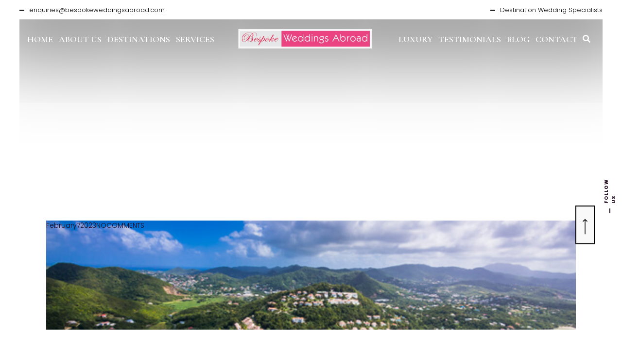

--- FILE ---
content_type: text/html; charset=UTF-8
request_url: https://bespokeweddingsabroad.com/portfolio_category/caribbean-islands/
body_size: 28300
content:
<!DOCTYPE html>
<html lang="en-US">
<head>
    <!--[if IE]><meta http-equiv='X-UA-Compatible' content='IE=edge,chrome=1'><![endif]-->
	<meta charset="UTF-8" />
	<meta name="viewport" content="width=device-width, initial-scale=1"/>
	<link rel="profile" href="http://gmpg.org/xfn/11" />
	<link rel="pingback" href="https://bespokeweddingsabroad.com/xmlrpc.php" />
	<title>Caribbean Islands &#8211; Bespoke Weddings Abroad</title>
<meta name='robots' content='max-image-preview:large' />
<link rel='dns-prefetch' href='//fonts.googleapis.com' />
<link rel="alternate" type="application/rss+xml" title="Bespoke Weddings Abroad &raquo; Feed" href="https://bespokeweddingsabroad.com/feed/" />
<link rel="alternate" type="application/rss+xml" title="Bespoke Weddings Abroad &raquo; Comments Feed" href="https://bespokeweddingsabroad.com/comments/feed/" />
<link rel="alternate" type="application/rss+xml" title="Bespoke Weddings Abroad &raquo; Caribbean Islands Portfolio Category Feed" href="https://bespokeweddingsabroad.com/portfolio_category/caribbean-islands/feed/" />
<style type="text/css">.brave_popup{display:none}</style><script data-no-optimize="1"> var brave_popup_data = {}; var bravepop_emailValidation=false; var brave_popup_videos = {};  var brave_popup_formData = {};var brave_popup_adminUser = false; var brave_popup_pageInfo = {"type":"tax","pageID":94,"singleType":"portfolio_category"};  var bravepop_emailSuggestions={};</script><style id='wp-img-auto-sizes-contain-inline-css' type='text/css'>
img:is([sizes=auto i],[sizes^="auto," i]){contain-intrinsic-size:3000px 1500px}
/*# sourceURL=wp-img-auto-sizes-contain-inline-css */
</style>
<link rel='stylesheet' id='sbi_styles-css' href='https://bespokeweddingsabroad.com/wp-content/plugins/instagram-feed/css/sbi-styles.min.css?ver=6.10.0' type='text/css' media='all' />
<style id='wp-emoji-styles-inline-css' type='text/css'>

	img.wp-smiley, img.emoji {
		display: inline !important;
		border: none !important;
		box-shadow: none !important;
		height: 1em !important;
		width: 1em !important;
		margin: 0 0.07em !important;
		vertical-align: -0.1em !important;
		background: none !important;
		padding: 0 !important;
	}
/*# sourceURL=wp-emoji-styles-inline-css */
</style>
<style id='wp-block-library-inline-css' type='text/css'>
:root{--wp-block-synced-color:#7a00df;--wp-block-synced-color--rgb:122,0,223;--wp-bound-block-color:var(--wp-block-synced-color);--wp-editor-canvas-background:#ddd;--wp-admin-theme-color:#007cba;--wp-admin-theme-color--rgb:0,124,186;--wp-admin-theme-color-darker-10:#006ba1;--wp-admin-theme-color-darker-10--rgb:0,107,160.5;--wp-admin-theme-color-darker-20:#005a87;--wp-admin-theme-color-darker-20--rgb:0,90,135;--wp-admin-border-width-focus:2px}@media (min-resolution:192dpi){:root{--wp-admin-border-width-focus:1.5px}}.wp-element-button{cursor:pointer}:root .has-very-light-gray-background-color{background-color:#eee}:root .has-very-dark-gray-background-color{background-color:#313131}:root .has-very-light-gray-color{color:#eee}:root .has-very-dark-gray-color{color:#313131}:root .has-vivid-green-cyan-to-vivid-cyan-blue-gradient-background{background:linear-gradient(135deg,#00d084,#0693e3)}:root .has-purple-crush-gradient-background{background:linear-gradient(135deg,#34e2e4,#4721fb 50%,#ab1dfe)}:root .has-hazy-dawn-gradient-background{background:linear-gradient(135deg,#faaca8,#dad0ec)}:root .has-subdued-olive-gradient-background{background:linear-gradient(135deg,#fafae1,#67a671)}:root .has-atomic-cream-gradient-background{background:linear-gradient(135deg,#fdd79a,#004a59)}:root .has-nightshade-gradient-background{background:linear-gradient(135deg,#330968,#31cdcf)}:root .has-midnight-gradient-background{background:linear-gradient(135deg,#020381,#2874fc)}:root{--wp--preset--font-size--normal:16px;--wp--preset--font-size--huge:42px}.has-regular-font-size{font-size:1em}.has-larger-font-size{font-size:2.625em}.has-normal-font-size{font-size:var(--wp--preset--font-size--normal)}.has-huge-font-size{font-size:var(--wp--preset--font-size--huge)}.has-text-align-center{text-align:center}.has-text-align-left{text-align:left}.has-text-align-right{text-align:right}.has-fit-text{white-space:nowrap!important}#end-resizable-editor-section{display:none}.aligncenter{clear:both}.items-justified-left{justify-content:flex-start}.items-justified-center{justify-content:center}.items-justified-right{justify-content:flex-end}.items-justified-space-between{justify-content:space-between}.screen-reader-text{border:0;clip-path:inset(50%);height:1px;margin:-1px;overflow:hidden;padding:0;position:absolute;width:1px;word-wrap:normal!important}.screen-reader-text:focus{background-color:#ddd;clip-path:none;color:#444;display:block;font-size:1em;height:auto;left:5px;line-height:normal;padding:15px 23px 14px;text-decoration:none;top:5px;width:auto;z-index:100000}html :where(.has-border-color){border-style:solid}html :where([style*=border-top-color]){border-top-style:solid}html :where([style*=border-right-color]){border-right-style:solid}html :where([style*=border-bottom-color]){border-bottom-style:solid}html :where([style*=border-left-color]){border-left-style:solid}html :where([style*=border-width]){border-style:solid}html :where([style*=border-top-width]){border-top-style:solid}html :where([style*=border-right-width]){border-right-style:solid}html :where([style*=border-bottom-width]){border-bottom-style:solid}html :where([style*=border-left-width]){border-left-style:solid}html :where(img[class*=wp-image-]){height:auto;max-width:100%}:where(figure){margin:0 0 1em}html :where(.is-position-sticky){--wp-admin--admin-bar--position-offset:var(--wp-admin--admin-bar--height,0px)}@media screen and (max-width:600px){html :where(.is-position-sticky){--wp-admin--admin-bar--position-offset:0px}}

/*# sourceURL=wp-block-library-inline-css */
</style><style id='global-styles-inline-css' type='text/css'>
:root{--wp--preset--aspect-ratio--square: 1;--wp--preset--aspect-ratio--4-3: 4/3;--wp--preset--aspect-ratio--3-4: 3/4;--wp--preset--aspect-ratio--3-2: 3/2;--wp--preset--aspect-ratio--2-3: 2/3;--wp--preset--aspect-ratio--16-9: 16/9;--wp--preset--aspect-ratio--9-16: 9/16;--wp--preset--color--black: #000000;--wp--preset--color--cyan-bluish-gray: #abb8c3;--wp--preset--color--white: #ffffff;--wp--preset--color--pale-pink: #f78da7;--wp--preset--color--vivid-red: #cf2e2e;--wp--preset--color--luminous-vivid-orange: #ff6900;--wp--preset--color--luminous-vivid-amber: #fcb900;--wp--preset--color--light-green-cyan: #7bdcb5;--wp--preset--color--vivid-green-cyan: #00d084;--wp--preset--color--pale-cyan-blue: #8ed1fc;--wp--preset--color--vivid-cyan-blue: #0693e3;--wp--preset--color--vivid-purple: #9b51e0;--wp--preset--gradient--vivid-cyan-blue-to-vivid-purple: linear-gradient(135deg,rgb(6,147,227) 0%,rgb(155,81,224) 100%);--wp--preset--gradient--light-green-cyan-to-vivid-green-cyan: linear-gradient(135deg,rgb(122,220,180) 0%,rgb(0,208,130) 100%);--wp--preset--gradient--luminous-vivid-amber-to-luminous-vivid-orange: linear-gradient(135deg,rgb(252,185,0) 0%,rgb(255,105,0) 100%);--wp--preset--gradient--luminous-vivid-orange-to-vivid-red: linear-gradient(135deg,rgb(255,105,0) 0%,rgb(207,46,46) 100%);--wp--preset--gradient--very-light-gray-to-cyan-bluish-gray: linear-gradient(135deg,rgb(238,238,238) 0%,rgb(169,184,195) 100%);--wp--preset--gradient--cool-to-warm-spectrum: linear-gradient(135deg,rgb(74,234,220) 0%,rgb(151,120,209) 20%,rgb(207,42,186) 40%,rgb(238,44,130) 60%,rgb(251,105,98) 80%,rgb(254,248,76) 100%);--wp--preset--gradient--blush-light-purple: linear-gradient(135deg,rgb(255,206,236) 0%,rgb(152,150,240) 100%);--wp--preset--gradient--blush-bordeaux: linear-gradient(135deg,rgb(254,205,165) 0%,rgb(254,45,45) 50%,rgb(107,0,62) 100%);--wp--preset--gradient--luminous-dusk: linear-gradient(135deg,rgb(255,203,112) 0%,rgb(199,81,192) 50%,rgb(65,88,208) 100%);--wp--preset--gradient--pale-ocean: linear-gradient(135deg,rgb(255,245,203) 0%,rgb(182,227,212) 50%,rgb(51,167,181) 100%);--wp--preset--gradient--electric-grass: linear-gradient(135deg,rgb(202,248,128) 0%,rgb(113,206,126) 100%);--wp--preset--gradient--midnight: linear-gradient(135deg,rgb(2,3,129) 0%,rgb(40,116,252) 100%);--wp--preset--font-size--small: 13px;--wp--preset--font-size--medium: 20px;--wp--preset--font-size--large: 36px;--wp--preset--font-size--x-large: 42px;--wp--preset--spacing--20: 0.44rem;--wp--preset--spacing--30: 0.67rem;--wp--preset--spacing--40: 1rem;--wp--preset--spacing--50: 1.5rem;--wp--preset--spacing--60: 2.25rem;--wp--preset--spacing--70: 3.38rem;--wp--preset--spacing--80: 5.06rem;--wp--preset--shadow--natural: 6px 6px 9px rgba(0, 0, 0, 0.2);--wp--preset--shadow--deep: 12px 12px 50px rgba(0, 0, 0, 0.4);--wp--preset--shadow--sharp: 6px 6px 0px rgba(0, 0, 0, 0.2);--wp--preset--shadow--outlined: 6px 6px 0px -3px rgb(255, 255, 255), 6px 6px rgb(0, 0, 0);--wp--preset--shadow--crisp: 6px 6px 0px rgb(0, 0, 0);}:where(.is-layout-flex){gap: 0.5em;}:where(.is-layout-grid){gap: 0.5em;}body .is-layout-flex{display: flex;}.is-layout-flex{flex-wrap: wrap;align-items: center;}.is-layout-flex > :is(*, div){margin: 0;}body .is-layout-grid{display: grid;}.is-layout-grid > :is(*, div){margin: 0;}:where(.wp-block-columns.is-layout-flex){gap: 2em;}:where(.wp-block-columns.is-layout-grid){gap: 2em;}:where(.wp-block-post-template.is-layout-flex){gap: 1.25em;}:where(.wp-block-post-template.is-layout-grid){gap: 1.25em;}.has-black-color{color: var(--wp--preset--color--black) !important;}.has-cyan-bluish-gray-color{color: var(--wp--preset--color--cyan-bluish-gray) !important;}.has-white-color{color: var(--wp--preset--color--white) !important;}.has-pale-pink-color{color: var(--wp--preset--color--pale-pink) !important;}.has-vivid-red-color{color: var(--wp--preset--color--vivid-red) !important;}.has-luminous-vivid-orange-color{color: var(--wp--preset--color--luminous-vivid-orange) !important;}.has-luminous-vivid-amber-color{color: var(--wp--preset--color--luminous-vivid-amber) !important;}.has-light-green-cyan-color{color: var(--wp--preset--color--light-green-cyan) !important;}.has-vivid-green-cyan-color{color: var(--wp--preset--color--vivid-green-cyan) !important;}.has-pale-cyan-blue-color{color: var(--wp--preset--color--pale-cyan-blue) !important;}.has-vivid-cyan-blue-color{color: var(--wp--preset--color--vivid-cyan-blue) !important;}.has-vivid-purple-color{color: var(--wp--preset--color--vivid-purple) !important;}.has-black-background-color{background-color: var(--wp--preset--color--black) !important;}.has-cyan-bluish-gray-background-color{background-color: var(--wp--preset--color--cyan-bluish-gray) !important;}.has-white-background-color{background-color: var(--wp--preset--color--white) !important;}.has-pale-pink-background-color{background-color: var(--wp--preset--color--pale-pink) !important;}.has-vivid-red-background-color{background-color: var(--wp--preset--color--vivid-red) !important;}.has-luminous-vivid-orange-background-color{background-color: var(--wp--preset--color--luminous-vivid-orange) !important;}.has-luminous-vivid-amber-background-color{background-color: var(--wp--preset--color--luminous-vivid-amber) !important;}.has-light-green-cyan-background-color{background-color: var(--wp--preset--color--light-green-cyan) !important;}.has-vivid-green-cyan-background-color{background-color: var(--wp--preset--color--vivid-green-cyan) !important;}.has-pale-cyan-blue-background-color{background-color: var(--wp--preset--color--pale-cyan-blue) !important;}.has-vivid-cyan-blue-background-color{background-color: var(--wp--preset--color--vivid-cyan-blue) !important;}.has-vivid-purple-background-color{background-color: var(--wp--preset--color--vivid-purple) !important;}.has-black-border-color{border-color: var(--wp--preset--color--black) !important;}.has-cyan-bluish-gray-border-color{border-color: var(--wp--preset--color--cyan-bluish-gray) !important;}.has-white-border-color{border-color: var(--wp--preset--color--white) !important;}.has-pale-pink-border-color{border-color: var(--wp--preset--color--pale-pink) !important;}.has-vivid-red-border-color{border-color: var(--wp--preset--color--vivid-red) !important;}.has-luminous-vivid-orange-border-color{border-color: var(--wp--preset--color--luminous-vivid-orange) !important;}.has-luminous-vivid-amber-border-color{border-color: var(--wp--preset--color--luminous-vivid-amber) !important;}.has-light-green-cyan-border-color{border-color: var(--wp--preset--color--light-green-cyan) !important;}.has-vivid-green-cyan-border-color{border-color: var(--wp--preset--color--vivid-green-cyan) !important;}.has-pale-cyan-blue-border-color{border-color: var(--wp--preset--color--pale-cyan-blue) !important;}.has-vivid-cyan-blue-border-color{border-color: var(--wp--preset--color--vivid-cyan-blue) !important;}.has-vivid-purple-border-color{border-color: var(--wp--preset--color--vivid-purple) !important;}.has-vivid-cyan-blue-to-vivid-purple-gradient-background{background: var(--wp--preset--gradient--vivid-cyan-blue-to-vivid-purple) !important;}.has-light-green-cyan-to-vivid-green-cyan-gradient-background{background: var(--wp--preset--gradient--light-green-cyan-to-vivid-green-cyan) !important;}.has-luminous-vivid-amber-to-luminous-vivid-orange-gradient-background{background: var(--wp--preset--gradient--luminous-vivid-amber-to-luminous-vivid-orange) !important;}.has-luminous-vivid-orange-to-vivid-red-gradient-background{background: var(--wp--preset--gradient--luminous-vivid-orange-to-vivid-red) !important;}.has-very-light-gray-to-cyan-bluish-gray-gradient-background{background: var(--wp--preset--gradient--very-light-gray-to-cyan-bluish-gray) !important;}.has-cool-to-warm-spectrum-gradient-background{background: var(--wp--preset--gradient--cool-to-warm-spectrum) !important;}.has-blush-light-purple-gradient-background{background: var(--wp--preset--gradient--blush-light-purple) !important;}.has-blush-bordeaux-gradient-background{background: var(--wp--preset--gradient--blush-bordeaux) !important;}.has-luminous-dusk-gradient-background{background: var(--wp--preset--gradient--luminous-dusk) !important;}.has-pale-ocean-gradient-background{background: var(--wp--preset--gradient--pale-ocean) !important;}.has-electric-grass-gradient-background{background: var(--wp--preset--gradient--electric-grass) !important;}.has-midnight-gradient-background{background: var(--wp--preset--gradient--midnight) !important;}.has-small-font-size{font-size: var(--wp--preset--font-size--small) !important;}.has-medium-font-size{font-size: var(--wp--preset--font-size--medium) !important;}.has-large-font-size{font-size: var(--wp--preset--font-size--large) !important;}.has-x-large-font-size{font-size: var(--wp--preset--font-size--x-large) !important;}
/*# sourceURL=global-styles-inline-css */
</style>

<style id='classic-theme-styles-inline-css' type='text/css'>
/*! This file is auto-generated */
.wp-block-button__link{color:#fff;background-color:#32373c;border-radius:9999px;box-shadow:none;text-decoration:none;padding:calc(.667em + 2px) calc(1.333em + 2px);font-size:1.125em}.wp-block-file__button{background:#32373c;color:#fff;text-decoration:none}
/*# sourceURL=/wp-includes/css/classic-themes.min.css */
</style>
<link rel='stylesheet' id='contact-form-7-css' href='https://bespokeweddingsabroad.com/wp-content/plugins/contact-form-7/includes/css/styles.css?ver=6.1.4' type='text/css' media='all' />
<style id='contact-form-7-inline-css' type='text/css'>
.wpcf7 .wpcf7-recaptcha iframe {margin-bottom: 0;}.wpcf7 .wpcf7-recaptcha[data-align="center"] > div {margin: 0 auto;}.wpcf7 .wpcf7-recaptcha[data-align="right"] > div {margin: 0 0 0 auto;}
/*# sourceURL=contact-form-7-inline-css */
</style>
<link rel='stylesheet' id='wedding-planner-style-css' href='https://bespokeweddingsabroad.com/wp-content/themes/wedding-planner/style.css?ver=dd21054a2efa826edbd9645b4a15bdbc' type='text/css' media='all' />
<link rel='stylesheet' id='wedding-planner-child-css' href='https://bespokeweddingsabroad.com/wp-content/themes/wedding-planner-child/style.css?ver=dd21054a2efa826edbd9645b4a15bdbc' type='text/css' media='all' />
<link rel='stylesheet' id='js_composer_front-css' href='https://bespokeweddingsabroad.com/wp-content/plugins/js_composer/assets/css/js_composer.min.css?ver=6.13.0' type='text/css' media='all' />
<link rel='stylesheet' id='wedding-planner-bootstrap-css' href='https://bespokeweddingsabroad.com/wp-content/themes/wedding-planner/css/bootstrap.css?ver=dd21054a2efa826edbd9645b4a15bdbc' type='text/css' media='all' />
<link rel='stylesheet' id='wedding-planner-bootsnav-css' href='https://bespokeweddingsabroad.com/wp-content/themes/wedding-planner/css/bootsnav.css?ver=dd21054a2efa826edbd9645b4a15bdbc' type='text/css' media='all' />
<link rel='stylesheet' id='wedding-planner-fontset-css' href='https://bespokeweddingsabroad.com/wp-content/themes/wedding-planner/font/font.min.css?ver=dd21054a2efa826edbd9645b4a15bdbc' type='text/css' media='all' />
<link rel='stylesheet' id='wedding-planner-font-awesome-css' href='https://bespokeweddingsabroad.com/wp-content/themes/wedding-planner/font/font-awesome.min.css?ver=dd21054a2efa826edbd9645b4a15bdbc' type='text/css' media='all' />
<link rel='stylesheet' id='wedding-planner-fancybox-css' href='https://bespokeweddingsabroad.com/wp-content/themes/wedding-planner/scripts/vendor/fancybox/jquery.fancybox.css?ver=dd21054a2efa826edbd9645b4a15bdbc' type='text/css' media='all' />
<link rel='stylesheet' id='wedding-planner-animsition-css' href='https://bespokeweddingsabroad.com/wp-content/themes/wedding-planner/css/animsition.min.css?ver=dd21054a2efa826edbd9645b4a15bdbc' type='text/css' media='all' />
<link rel='stylesheet' id='wedding-planner-lightgallery.min-css' href='https://bespokeweddingsabroad.com/wp-content/themes/wedding-planner/css/lg/lightgallery.min.css?ver=dd21054a2efa826edbd9645b4a15bdbc' type='text/css' media='all' />
<link rel='stylesheet' id='wedding-planner-lg-transitions.min-css' href='https://bespokeweddingsabroad.com/wp-content/themes/wedding-planner/css/lg/lg-transitions.min.css?ver=dd21054a2efa826edbd9645b4a15bdbc' type='text/css' media='all' />
<link rel='stylesheet' id='wedding-planner-lg-fb-comment-box.min-css' href='https://bespokeweddingsabroad.com/wp-content/themes/wedding-planner/css/lg/lg-fb-comment-box.min.css?ver=dd21054a2efa826edbd9645b4a15bdbc' type='text/css' media='all' />
<link rel='stylesheet' id='wedding-planner-flickity-css' href='https://bespokeweddingsabroad.com/wp-content/themes/wedding-planner/css/flickity.min.css?ver=dd21054a2efa826edbd9645b4a15bdbc' type='text/css' media='all' />
<link rel='stylesheet' id='wedding-planner-lightslider-css' href='https://bespokeweddingsabroad.com/wp-content/themes/wedding-planner/css/lightslider.min.css?ver=dd21054a2efa826edbd9645b4a15bdbc' type='text/css' media='all' />
<link rel='stylesheet' id='wedding-planner-fonts-and-inline-styles-css' href='https://fonts.googleapis.com/css?family=Poppins%3A100%2C200%2C300%2C400%2C500%2C600%2C700%2C800%2C900%7CCormorant+Garamond%3A100%2C200%2C300%2C400%2C500%2C600%2C700%2C800%2C900&#038;ver=dd21054a2efa826edbd9645b4a15bdbc' type='text/css' media='all' />
<style id='wedding-planner-fonts-and-inline-styles-inline-css' type='text/css'>
 @media only screen and (min-width: 1212px) { .container{padding:0;width:1212px;} #content{width:792px;} #sidebar{width:312px;} } /* Body Background Styling */ body{ background-color:#f7f3f3;background-repeat:inherit; border-color:#ffffff; } .top-info-bar, #floating-share, body>.frame-bottom,body>.frame-left,body>.frame-right{background-color:#ffffff;} /* Layout and Layout Styling */ #main.header-slider-active>.container, #main.footer-slider-active>.container{padding-top:0px;} #footer-widget-bar,#footer-widget-bar-sticky,.wedding-planner-btt { font-family:Cormorant Garamond; background-color:rgba(249,249,249,1); } #footer { background-color:#000000; } #footer-widget-bar h1,#footer-widget-bar h2,#footer-widget-bar h3,#footer-widget-bar h4,#footer-widget-bar h5,#footer-widget-bar h6,#back-to-top-wrapper a,#back-to-top-wrapper a span,.ozy-twitter-widget-icon>span {color:#000000 !important;} #footer-widget-bar-sticky * {color:#ffffff !important;} #footer-widget-bar *,#footer-widget-bar-sticky #close-footer-info-bar {color:#000000;} #footer .container, #footer a { font-family:Cormorant Garamond; color:#ffffff; } #footer-widget-bar a, .ozy-twitter-widget div>span {color:#000000 !important;} #footer-widget-bar #social-icons>a { background-color:#000000 !important; } /*.wedding-planner-btt svg>path{fill:#000000 !important;}*/ #footer-widget-bar #social-icons>a>span { color:#ffffff !important; } #footer-widget-bar{border-top-color:rgba(255,255,255,0.10) !important;} #footer-widget-bar-sticky>.container.info-bar, #footer-widget-bar-sticky #close-footer-info-bar {background-color:rgba(29,27,27,1);} #footer-widget-bar form input:not(.button):not([type=checkbox]):not([type=radio]):not([type=submit]), form.ns_widget_mailchimp_form input:not(.button):not([type=checkbox]):not([type=radio]):not([type=submit]) { background-color:#ffffff !important; color:#000000 !important; border-color:#000000 !important; } #footer-widget-bar form input.button, #footer-widget-bar form input[type=submit], form.ns_widget_mailchimp_form input.button, #footer-widget-bar form input[type=submit]{ background-color:#000000 !important; color:#ffffff !important; } /* Header Over Primary Menu Styling */ .logo h1>a{color:rgba(152,119,58,1);} nav.navbar.bootsnav ul.nav > li > a { font-family:"Cormorant Garamond";font-weight:600;font-style:normal;font-size:18px;line-height:1.3em;color:rgba(255,255,255,1); } div.navbar-collapse .dropdown a, div.navbar-collapse .dropdown h4, nav.navbar.bootsnav .dropdown-menu a, nav.navbar.bootsnav .dropdown-submenu h4, nav.navbar.bootsnav ul.dropdown-menu.megamenu-content .content ul.menu-col li a { font-family:"Cormorant Garamond";font-weight:600;font-style:normal;font-size:18px;line-height:1.3em;color:rgba(0,0,0,1); } div.navbar-collapse .dropdown a:hover, nav.navbar.bootsnav .dropdown-menu a:hover, nav.navbar.bootsnav ul.dropdown-menu.megamenu-content .content ul.menu-col li a:hover, div.navbar-collapse .dropdown li.active a, nav.navbar.bootsnav .dropdown-menu li.active a, nav.navbar.bootsnav ul.dropdown-menu.megamenu-content .content ul.menu-col li.active a, nav.navbar.bootsnav ul.dropdown-menu.megamenu-content .content ul.menu-col li.current-menu-item a { color:rgba(152,119,58,1); } @media (min-width: 1025px) { nav.navbar.bootsnav li.dropdown.on>a>span, nav.navbar.bootsnav li.dropdown ul.dropdown-menu, ul.navbar-nav>li.dropdown:hover>a>span { background-color:rgba(255,255,255,1);; color:rgba(152,119,58,1); } nav.navbar .navbar-brand img.logo, nav.navbar .navbar-brand, nav.bootsnav .container {height:100px;} .attr-nav {line-height:100px;} body.ozy-alternate-menu nav.navbar .navbar-brand img.logo, body.ozy-alternate-menu nav.navbar .navbar-brand, body.ozy-alternate-menu nav.bootsnav .container {height:60px;} body.ozy-alternate-menu .attr-nav {line-height:52px;} nav.navbar {min-height:60px;} body.ozy-alternate-menu nav.navbar.bootsnav ul.nav > li > a {line-height:60px;} body.ozy-alternate-menu nav.navbar .navbar-brand img.logo {margin-top: -60px;} /* Dropdown & Mega Menu border fix */ nav.bootsnav.brand-center ul.nav > li.dropdown > ul.dropdown-menu{top:57px} body.ozy-alternate-menu nav.bootsnav.brand-center ul.nav > li.dropdown > ul.dropdown-menu{top:61px;} } @media (min-width: 1025px) and (max-width: 1440px) { nav.bootsnav.brand-center ul.nav > li.dropdown > ul.dropdown-menu{top:42px} body.ozy-alternate-menu nav.bootsnav.brand-center ul.nav > li.dropdown > ul.dropdown-menu{top:43px;} } @media (max-width: 1025px) { nav.navbar { background-color:rgba(255,255,255,1) !important; color:rgba(0,0,0,1) !important; /*min-height:60px;*/ min-height: auto; } .attr-nav > ul > li.search > a { color:rgba(0,0,0,1) !important; } nav.navbar.bootsnav ul.nav li a, nav.navbar.bootsnav .dropdown .megamenu-content .col-menu .title { color:rgba(0,0,0,1) !important; } div.navbar-collapse .dropdown a:hover, nav.navbar.bootsnav .dropdown-menu a:hover, nav.navbar.bootsnav ul.dropdown-menu.megamenu-content .content ul.menu-col li a:hover, div.navbar-collapse .dropdown li.active a, nav.navbar.bootsnav .dropdown-menu li.active a, nav.navbar.bootsnav ul.dropdown-menu.megamenu-content .content ul.menu-col li.active a, nav.navbar.bootsnav ul.dropdown-menu.megamenu-content .content ul.menu-col li.current-menu-item a { color:rgba(152,119,58,1) !important; } body.ozy-alternate-menu ul.navbar-nav>li.dropdown:hover>a>span { background-color: transparent !important; color:rgba(152,119,58,1) !important; } nav.navbar.bootsnav .navbar-collapse { background-color:rgba(255,255,255,1) !important; } nav.navbar.bootsnav .navbar-nav > li > a, nav.navbar.bootsnav .dropdown .megamenu-content .col-menu ul > li > a, nav.navbar.bootsnav .dropdown .megamenu-content .col-menu .title { border-color: rgba(0,0,0,1) !important; } } body.ozy-alternate-menu nav.navbar { background-color:rgba(255,255,255,1); } .attr-nav > ul > li.search > a { color:rgba(255,255,255,1); } body.ozy-alternate-menu nav.navbar.bootsnav ul.nav > li > a, body.ozy-alternate-menu .attr-nav > ul > li.search > a { color:rgba(0,0,0,1); } body.ozy-alternate-menu ul.navbar-nav>li.dropdown:hover>a>span { background-color:rgba(255,255,255,1); color:rgba(152,119,58,1); } ul.navbar-nav>li.on>a>span, ul.navbar-nav>li>a:hover>span, nav.bootsnav.brand-center ul.nav > li.dropdown ul.dropdown-menu, nav.navbar.bootsnav li.dropdown ul.dropdown-menu > li > a { border-color:rgba(0,0,0,1); } ul.navbar-nav>li>a>span>span { border-color:rgba(255,255,255,1); } body.ozy-alternate-menu ul.navbar-nav>li>a>span>span { border-color:rgba(0,0,0,1); } /* Widgets */ .widget li>a{color:#210c20 !important;} .widget li>a:hover{color:#c09e6f !important;} .ozy-latest-posts>a>span,.lSSlideOuter .lSPager.lSpg>li.active a, .lSSlideOuter .lSPager.lSpg>li:hover a{ background-color:#c09e6f; color:#210c20; } /* Page Styling and Typography */ .content-color-alternate, .content-color-alternate a, .content-color-alternate p{color:#c09e6f !important;} .content-color-alternate2, .content-color-alternate2 a, .content-color-alternate2 p{color:#585558 !important;} .content-color-alternate3, .content-color-alternate3 a, .content-color-alternate3 p{color:#ffffff !important;} .content-color-alternate4,.nav-box>h4,.nav-box>a>span,h4.ozy-related-posts-title {color:#000000 !important;} .heading-color, .heading-color a,h1.content-color>a,h2.content-color>a,h3.content-color>a, h4.content-color>a,h5.content-color>a,h6.content-color>a,blockquote,.a-page-title {color:#000000 !important;} .ozy-footer-slider,.content-font,.ozy-header-slider,#content, #sidebar,#footer,.tooltipsy{ font-family:"Poppins";font-weight:300;font-style:normal;font-size:14px;line-height:1.5em;color:#210c20; } .content-font-family{font-family:Poppins} .lg-sub-html{font-family:Poppins}/*light gallery caption*/ #content a:not(.ms-btn):not(.vc_btn3),#sidebar a,.alternate-text-color,#footer-widget-bar>.container>.widget-area a:hover,.fancybox-inner a,.item__details ul li:first-child { color:#c09e6f;} #ozy-share-div>a>span,.page-pagination a { background-color:rgba(255,255,255,1) !important; color:#210c20 !important; } .page-pagination a.current{ background-color:#c09e6f !important; color:#585558 !important; } .fancybox-inner{color:#210c20 !important;} .header-line{background-color:rgba(233,225,225,1);} .a-page-title:hover{border-color:#000000 !important;} .nav-box a, .ozy-related-posts a,#page-title-wrapper h1,#page-title-wrapper h4, #side-nav-bar a,#side-nav-bar h3,#content h1, #sidebar .widget h1,#content h2,#sidebar .widget h2, #content h3,#sidebar .widget h3,#content h4, #sidebar .widget h4,#content h5,#sidebar .widget h5, #content h6,#sidebar .widget h6,.heading-font, #logo,#tagline,.fancybox-inner{font-family:"Cormorant Garamond";color:#000000;} #page-title-wrapper h1,#content h1,#footer-widget-bar h1, #sidebar h1,#footer h1,#sidr h1{ font-weight:400;font-style:normal;font-size:46px;line-height:1.3em; } #footer-widget-bar .widget-area h4, #sidebar .widget>h4, h4.heading-h4 { font-weight:400;font-style:normal;font-size:24px;line-height:1.5em; } #content h2,#footer-widget-bar h2,#sidebar h2, #footer h2,#sidr h2{ font-weight:400;font-style:normal;font-size:36px;line-height:1.3em;; } #content h3,#footer-widget-bar h3,#sidebar h3,#footer h3,#sidr h3{ font-weight:400;font-style:normal;font-size:30px;line-height:1.3em;; } #content h4,#page-title-wrapper h4,#footer-widget-bar h4, #sidebar h4,#footer h4,#sidr h4{ font-weight:400;font-style:normal;font-size:24px;line-height:1.5em;; } #content h5,#footer-widget-bar h5,#sidebar h5,#footer h5,#sidr h5 { font-weight:400;font-style:normal;font-size:20px;line-height:1.5em;; } #content h6,#footer-widget-bar h6,#sidebar h6,#footer h6,#sidr h6{ font-weight:400;font-style:normal;font-size:16px;line-height:1.5em;; } body.single h2.post-title,.post-single h2.post-title { font-weight:400!important;font-style:normal!important;font-size:46px!important;line-height:1.1em!important; } .h1-size{ font-size:46px; line-height:1.3em } .h2-size{ font-size:36px; line-height:1.3em } .h3-size{ font-size:30px; line-height:1.3em } .h4-size{ font-size:24px; line-height:1.5em } .h5-size{ font-size:20px; line-height:1.5em } .h6-size{ font-size:16px; line-height:1.5em } #footer-widget-bar .widget a:hover, #sidebar .widget a:hover{color:#210c20;} span.plus-icon>span{background-color:#210c20;} .content-color,#single-blog-tags>a{color:#210c20 !important;} /* Forms */ input,select,textarea{ font-family:"Poppins";font-weight:300;font-style:normal;font-size:14px;line-height:1.5em;color:rgba(0,0,0,1); } .lightbox-book-me-now { color:rgba(255,255,255,1) !important; } .wp-search-form i.oic-zoom{color:rgba(0,0,0,1);} .woocommerce #respond input#submit, input:not([type=reset]):not([type=button]):not([type=submit]):not([type=password]):not([type=radio]):not([type=checkbox]):not([type=file]),select,textarea{ background-color:rgba(255,255,255,1); border-color:rgba(255,255,255,1) !important; } #content input:not([type=submit]):not([type=radio]):not([type=checkbox]):not([type=file]):hover,#content textarea:hover, #content input:not([type=submit]):not([type=radio]):not([type=checkbox]):not([type=file]):focus,#content textarea:focus{border-color:#c09e6f !important;} .woocommerce #respond input#submit, .generic-button,input[type=button],input[type=submit],button[type=submit],.tagcloud>a { color:rgb(255,255,255) !important; background-color:rgba(0,0,0,1); border:1px solid rgba(0,0,0,1); } .generic-button-opacity { background-color:rgba(0,0,0,.8)!important; } .woocommerce #respond input#submit, input[type=button]:hover,input[type=submit]:hover,button[type=submit]:hover,.tagcloud>a:hover{ background-color:rgb(221,181,127); color:rgb(255,255,255) !important; border:1px solid rgba(221,181,127,1); } /* Blog Comments & Blog Stuff */ .post.regular-blog{background-color:rgba(255,255,255,1) !important;} #comments>h3>span{background-color:#c09e6f;} .comment-body>.comment-meta.commentmetadata>a,.comment-body .reply>a,#commentform .form-submit .submit{color:#210c20 !important} #commentform .form-submit .submit{border-color:#210c20 !important;} #commentform .form-submit .submit:hover{border-color:#c09e6f !important;} .post-meta p.g{color:#585558;} .ozy-related-posts .caption, .ozy-related-posts .caption>h4>a{ color:rgba(255,255,255,1) !important; background-color:#210c20; } .super-header-share-buttons>a{ background-color:#ffffff; color:#585558; } .super-header-share-buttons>a:hover, .super-header-share-buttons>a:active{ background-color:#585558; color:#ffffff; } /*post formats*/ .simple-post-format>div>span,.simple-post-format>div>h2,.simple-post-format>div>p, .simple-post-format>div>p>a,.simple-post-format>div>blockquote,.post-excerpt-audio>div>div{color:rgb(255,255,255) !important;} div.sticky.post-single { background-color:rgba(233,225,225,1); border-color:#c09e6f; } #content .post .post-meta { position:absolute;left:20px;top:20px;width:65px;padding:8px 0 0 0; background-color: #c09e6f; text-align:center; z-index:1; } #content .post .post-meta span {display:block;font-weight:400;padding-bottom:4px !important;} #content .post .post-meta span.d, #content .post .post-meta span.c>span.n {font-size:24px !important;line-height:24px !important;font-weight:700;} #content .post .post-meta span.c>span.t {font-size:8px !important;line-height:10px !important;} #content .post .post-meta span.m, #content .post .post-meta span.y, #content .post .share-box>span { font-size:10px !important;line-height:12px !important; color: #000000 !important; text-transform:uppercase; } #content .post .post-meta span.d{font-weight:700 !important;color: #000000 !important;} #content .post .post-meta span.c { padding-top:8px;background-color: #000000; color: #ffffff; } /* Shortcodes */ .flickity-page-dots .dot{background-color:#210c20;} .flickity-page-dots .dot.is-selected{background-color:#c09e6f;} .ozy-button.auto,.wpb_button.wpb_ozy_auto{ background-color:rgba(0,0,0,1); color:rgba(255,255,255,1); } .ozy-button.auto:hover, .wpb_button.wpb_ozy_auto:hover{ border-color:rgba(221,181,127,1); color:rgba(255,255,255,1) !important; background-color:rgba(221,181,127,1); } .ozy-call-to-action-box>div.overlay-wrapper>a:hover{ background-color:#c09e6f !important; border-color:#c09e6f !important; } .ozy-call-to-action-box>div.overlay-wrapper>a {border-color:#ffffff !important;} .ozy-call-to-action-box>div.overlay-wrapper>a, .ozy-call-to-action-box>div.overlay-wrapper>h2{color:#ffffff !important;} .ozy-canvas-slider-wrapper nav.btns button:hover{ background-color:#c09e6f !important; color:#ffffff !important; } /* Fancy Post Accordion */ .ozy-fancyaccordion-feed tr.title td:last-child h3, .ozy-fancyaccordion-feed tr.excerpt td:last-child p>a { color:#210c20 !important; } .ozy-fancyaccordion-feed tr.excerpt td:last-child p>a { border-color:#210c20 !important; } .ozy-fancyaccordion-feed tr.title:hover td:last-child h3, .ozy-fancyaccordion-feed tr.title.open td:last-child h3 { color:#c09e6f !important; } .ozy-fancyaccordion-feed tr.title td:first-child span { background-color:#210c20 !important; color:#ffffff !important; } .ozy-fancyaccordion-feed tr.title:hover td:first-child span, .ozy-fancyaccordion-feed tr.title.open td:first-child span { background-color:#c09e6f !important; color:#ffffff !important; } #ozy-cookie_notice_banner { color:rgba(255,255,255,1); background-color:rgba(0,0,0,1); } /* Shared Border Color */ .ozy-fancyaccordion-feed td, .post .pagination>a,.ozy-border-color,#ozy-share-div.ozy-share-div-blog,.page-content table td,#content table tr,.post-content table td,.ozy-toggle .ozy-toggle-title, .ozy-toggle-inner,.ozy-tabs .ozy-nav li a,.ozy-accordion>h6.ui-accordion-header,.ozy-accordion>div.ui-accordion-content,.chat-row .chat-text,#sidebar .widget>h4, #sidebar .widget li,.ozy-content-divider,#post-author,.single-post .post-submeta>.blog-like-link,.widget ul ul,blockquote,.page-pagination>a,.page-pagination>span,#content select,body.search article.result,div.rssSummary,#content table tr td,#content table tr th,.widget .testimonial-box, .facts-bar,.facts-bar>.heading,.ozy-tabs-menu li,.ozy-tab,#ozy-tickerwrapper,#ozy-tickerwrapper>strong,#single-blog-tags>a,.comment-body,#comments-form h3#reply-title,.ozy-news-box-ticker-wrapper .news-item, .shared-border-color {border-color:rgba(233,225,225,1)!important;} #content table tr.featured {border:2px solid #c09e6f !important;} #ozy-tickerwrapper div.pagination>a.active>span, .header-line>span{background-color:#c09e6f;} /* Specific heading styling */ #page-title-wrapper{ height:140px; text-align:center; }@media only screen and (min-width: 479px) { body:not(.full-page-template):not(.single) #main{padding-top:100px;} }@media only screen and (max-width: 479px) { body:not(.full-page-template):not(.single) #main,body.single-ozy_portfolio #main{padding-top:50px;} }@media only screen and (min-width: 479px) { body:not(.full-page-template).woocommerce-page #main{padding-top:193px;} } /* Conditional Page Template Styles */ #main{background-color:rgba(255,255,255,1) !important} .nav-box-wrapper>div, .ozy-related-posts-wrapper>div, #content.no-vc, body.single-post #content, .ozy-page-model-full #page-title-wrapper>div, .featured-thumbnail-header>div>div>div, .ozy-page-model-boxed #main {max-width:1212px !important;} /*1212*/ body:not(.single):not(.single-ozy_portfolio) #content.no-sidebar {width:1140px;} /*1140*/ body.page-template-page-full:not(.single):not(.single-ozy_portfolio) #content.no-sidebar {width:100%;} /*1140*/ #footer-widget-bar-sticky>.container.info-bar>section {max-width:1180px;} /*1180*/ #footer-widget-bar .container, #footer .container{width:100%;max-width:1600px;} body.page-template-page-regular-blog .ozy-header-slider, body.single #content.no-vc {max-width:1140px;} /*1140*/ @media only screen and (max-width: 1024px) { .nav-box-wrapper>div, .ozy-related-posts-wrapper>div, #content.no-vc, body.single-post #content, .ozy-page-model-full #page-title-wrapper>div, .ozy-page-model-boxed #main {width:1212px !important;width:100% !important;} } 
/*# sourceURL=wedding-planner-fonts-and-inline-styles-inline-css */
</style>
<script type="text/javascript" src="https://bespokeweddingsabroad.com/wp-includes/js/jquery/jquery.min.js?ver=3.7.1" id="jquery-core-js"></script>
<script type="text/javascript" src="https://bespokeweddingsabroad.com/wp-includes/js/jquery/jquery-migrate.min.js?ver=3.4.1" id="jquery-migrate-js"></script>
<script type="text/javascript" src="https://bespokeweddingsabroad.com/wp-content/themes/wedding-planner/scripts/modernizr.js?ver=dd21054a2efa826edbd9645b4a15bdbc" id="wedding-planner-modernizr-js"></script>
<link rel="https://api.w.org/" href="https://bespokeweddingsabroad.com/wp-json/" /><link rel="EditURI" type="application/rsd+xml" title="RSD" href="https://bespokeweddingsabroad.com/xmlrpc.php?rsd" />

<meta name="cdp-version" content="1.5.0" /><!-- start Simple Custom CSS and JS -->
<style type="text/css">
.ms-left {
    padding: 4% 0 0 0;
}

span.title.content-font {
    font-size: 40px;
    font-family: "Cormorant Garamond";
    font-weight: 900 !important;
}
.thailand-box7 a.caption {
    width: 100%;
}</style>
<!-- end Simple Custom CSS and JS -->
<!-- start Simple Custom CSS and JS -->
<script type="text/javascript">
jQuery(document).ready(function(){
  jQuery("article#ozy-exp-box-8404").click(function(){
    location.href='www.google.com';
  });
});</script>
<!-- end Simple Custom CSS and JS -->
<link rel='stylesheet' id='wwp-vc-breadcrumbs-css' href='https://bespokeweddingsabroad.com/wp-content/plugins/wwp-vc-breadcrumbs/include/css/wwp-vc-breadcrumbs.css?ver=dd21054a2efa826edbd9645b4a15bdbc' type='text/css' media='all' />

        <script type="text/javascript">
            var jQueryMigrateHelperHasSentDowngrade = false;

			window.onerror = function( msg, url, line, col, error ) {
				// Break out early, do not processing if a downgrade reqeust was already sent.
				if ( jQueryMigrateHelperHasSentDowngrade ) {
					return true;
                }

				var xhr = new XMLHttpRequest();
				var nonce = 'c9550fa5ed';
				var jQueryFunctions = [
					'andSelf',
					'browser',
					'live',
					'boxModel',
					'support.boxModel',
					'size',
					'swap',
					'clean',
					'sub',
                ];
				var match_pattern = /\)\.(.+?) is not a function/;
                var erroredFunction = msg.match( match_pattern );

                // If there was no matching functions, do not try to downgrade.
                if ( null === erroredFunction || typeof erroredFunction !== 'object' || typeof erroredFunction[1] === "undefined" || -1 === jQueryFunctions.indexOf( erroredFunction[1] ) ) {
                    return true;
                }

                // Set that we've now attempted a downgrade request.
                jQueryMigrateHelperHasSentDowngrade = true;

				xhr.open( 'POST', 'https://bespokeweddingsabroad.com/wp-admin/admin-ajax.php' );
				xhr.setRequestHeader( 'Content-Type', 'application/x-www-form-urlencoded' );
				xhr.onload = function () {
					var response,
                        reload = false;

					if ( 200 === xhr.status ) {
                        try {
                        	response = JSON.parse( xhr.response );

                        	reload = response.data.reload;
                        } catch ( e ) {
                        	reload = false;
                        }
                    }

					// Automatically reload the page if a deprecation caused an automatic downgrade, ensure visitors get the best possible experience.
					if ( reload ) {
						location.reload();
                    }
				};

				xhr.send( encodeURI( 'action=jquery-migrate-downgrade-version&_wpnonce=' + nonce ) );

				// Suppress error alerts in older browsers
				return true;
			}
        </script>

		<meta name="generator" content="Powered by WPBakery Page Builder - drag and drop page builder for WordPress."/>
<link rel="icon" href="https://bespokeweddingsabroad.com/wp-content/uploads/2023/11/cropped-favicon-32x32.png" sizes="32x32" />
<link rel="icon" href="https://bespokeweddingsabroad.com/wp-content/uploads/2023/11/cropped-favicon-192x192.png" sizes="192x192" />
<link rel="apple-touch-icon" href="https://bespokeweddingsabroad.com/wp-content/uploads/2023/11/cropped-favicon-180x180.png" />
<meta name="msapplication-TileImage" content="https://bespokeweddingsabroad.com/wp-content/uploads/2023/11/cropped-favicon-270x270.png" />
		<style type="text/css" id="wp-custom-css">
			html {
    overflow-x: hidden!important;
}/* .page-id-303 .wpb_single_image .vc_single_image-wrapper {
    margin-top: -17%;
} */
.navbar-header {
    display: block!important;
    z-index: 999!important;
}
button#wpforms-submit-8242 {
   background: linear-gradient(to left, #ffffff 50%, #000000 50%) right;
	background-size: 200% 100%;
	transition:all 2s ease;
}
button#wpforms-submit-8242:hover {
   background-position: left;
	 color:#ffffff!important;
}	
button#wpforms-submit-8242 {
    position: relative;
    display: inline-block;
    margin: 1rem auto;
    padding: 14px 40px;
    text-transform: uppercase;
    font-size: 12px;
    font-weight: 900;
    letter-spacing: 3px;
    overflow: hidden;
    border: 2px solid #000;
    color: #000!important;
    background-color: #fff;
}
#brave_popup_8247__step__0 .brave_popup__step__desktop .brave_popup__step__popup {
    border: 4px solid rgba(236,68,130, 1);
    border-radius: 20px;
}
.woocommerce #respond input#submit, input:not([type=reset]):not([type=button]):not([type=submit]):not([type=password]):not([type=radio]):not([type=checkbox]):not([type=file]), select, textarea {
    background-color: rgba(255,255,255,1);
    border-color: #210c20 !important;
}
.brave_popup .brave_popup__close.brave_popup__close--inside_right {
    right: 5%!important;
    margin-top: 4%!important;
}
.hidden-button {
    visibility: hidden!important;
}
h4.contact-address, h3.Tell {
    position: relative;
    top: 10px!important;
}
/* what they say  logo*/
.what-they-say{
	display:none;
}
/* what they say  logo*/
.post-content p {
    text-align: justify!important;
}

.wpb_text_column.wpb_content_element.testimonial-11 {
    text-align: justify;
}
.page-id-207, #content h4{
    margin-top: 0%!important;
}
.page-id-303 .vc_row-has-fill.vc_column-gap-0.vc_row-no-padding.vc_row-o-full-height.vc_row-o-columns-middle.vc_row-o-content-middle.vc_row-flex {
    background-position: center!important;
    background-size: cover!important;
    background-repeat: no-repeat!important;
}
.vc_row.wpb_row.vc_row-fluid.vc_custom_1690465880171.vc_row-has-fill.vc_column-gap-0 {
    background-size: cover;
    background-repeat: no-repeat;
    background-position: 40% 15%;
}
.vc_row.wpb_row.vc_row-fluid.vc_custom_1690466200378.vc_row-has-fill.vc_column-gap-0, .vc_row.wpb_row.vc_row-fluid.vc_custom_1690466473016.vc_row-has-fill.vc_column-gap-0, .vc_custom_1697468673700 {
    background-size: cover;
    background-repeat: no-repeat;
    background-position: center;
}
.vc_row.wpb_row.vc_row-fluid.vc_custom_1690450789188.vc_row-has-fill.vc_column-gap-0 {
    background-size: cover;
    background-position: center center;
}
.vc_row.wpb_row.vc_row-fluid.vc_custom_1692006935170 {
    background-repeat: no-repeat;
    background-size: cover;
    background-position: 0% 50%;
}
.s-mobile{
	display:none;
}
.page-id-1586 .vc_row.wpb_row.vc_row-fluid.Z.vc_custom_1680078436944.vc_row-has-fill.vc_column-gap-0.vc_row-o-content-middle.vc_row-flex {
    background-position: 40% 115%;
    background-repeat: no-repeat;
    background-size: cover;
	padding-top: 250px !important;
    padding-bottom: 250px !important;
}	
.testimonial-img-container{
	min-height: 75vh!important;
}
.page-id-303.vc_custom_1687874986244 {
    background-position: center center;
    background-size: cover;
}
.container-fluid.let {
    padding: 2% 8%;
    background: #000;
}
.let p {
    color: #fff;
    font-size: 30px;
    font-family: Cormorant Garamond;
    /* font-family: cursive; */
}
#footer footer {
    display: inline-block;
    width: 100%;
    display: none;
    height: 100%;
    z-index: 2;
}

.btn {
    float: right;
}

.btn button {
    border: 1px solid currentColor;
    padding: 15px 30px;
    margin-left: 10px;
    float: right;
    font-size: 18px !important;
    color: #fff;
    background: #000;
	font-family: Cormorant Garamond;
}


/* .testimonial-img .vc_row.wpb_row.vc_row-fluid.vc_custom_1681394136849.vc_column-gap-0.vc_row-no-padding.vc_row-o-full-height.vc_row-o-columns-middle.vc_row-o-content-middle.vc_row-flex{
	   min-height: 82.3333vh;
}  */




/* luxury page button displaynone*/
.page-id-1327 a.heading-font {
    display: none!important;
}
.vc_custom_1680073668056 {
    background-size: cover;
    background-repeat: no-repeat;
}

#search-overlay {
    height: 20vh; 
}
#search-overlay form #search {
    font-size: 50px;
}

#content h4{
    font-weight: 400;
    font-style: normal;
    font-size: 30px;
    line-height: 1.3em;
	  margin-top: 7%;
}
.wpb_wrapper {
    margin-top: 3%;
}




h1.page-title {
    position: absolute;
    top: 0px!important;
    transform: translate(32rem, -19rem);
	 font-size: 50px!important;
   font-weight: 700!important;
}
.page-template-page-full-blog-php #content .wpb_wrapper>.post {
    background-color: #f7f3f3 !important;
}
.featured-thumbnail-header{
    background-size: cover;
    background-position: 50% 36%!important;
}

.ozy_portfolio-template-default .navbar.navbar-default.brand-center.center-side.bootsnav.on.no-full {
    top: 59px;
}




.vc_col-has-fill>.vc_column-inner, .vc_row-has-fill+.vc_row-full-width+.vc_row>.vc_column_container>.vc_column-inner, .vc_row-has-fill+.vc_row>.vc_column_container>.vc_column-inner, .vc_row-has-fill>.vc_column_container>.vc_column-inner {
    padding-top: 0px!important;
}

.wpb_wrapper {
    margin-top: 0%!important;
}

.wpb_column.vc_column_container.vc_col-sm-6.vc_col-has-fill {
    padding: 0;
}
.wpb_column.vc_column_container.vc_col-sm-6 {
    padding: 0;
}



/* swapnil */
.vc_custom_1681734176541 {
    background-position: center top;
    background-size: cover;
    background-repeat: no-repeat;
}
.vc_custom_1681740501304 {
    background-repeat: no-repeat;
    background-position: 40% 100%;
    background-size: cover;
}
.vc_custom_1681738648529 {
    background-position: 40% 77%;
    background-size: cover;
}
.vc_custom_1681393076983,.vc_custom_1681738564091,.vc_custom_1681738837835,.vc_custom_1681739508228,.vc_custom_1681739630779,.vc_custom_1681739836542,.vc_custom_1681740056940,.vc_custom_1681740163579,.vc_custom_1681740341089,.vc_custom_1681740430027{
    background-position: center center;
    background-size: cover;
    background-repeat: no-repeat;
}
.vc_custom_1681738254949,.vc_custom_1681738388179 {
    background-position: center bottom;
    background-size: cover;
}
.vc_custom_1680076786190 {
    background-repeat: no-repeat;
    background-size: cover;
}
.page-id-5838 .vc_custom_1679482811453 {
    background-repeat: no-repeat;
    background-position: center center;
}

.page-id-3108 .vc_custom_1679483022951{
    background-repeat: no-repeat;
    background-position: center center;
}
.vc_custom_1675858567856 {
    background-size: cover;
    background-position: 40% 62%;
}
.vc_custom_1675776263111 {
    background-size: cover;
    background-position: 50% 100%;
}
.vc_custom_1675690138149 {
    background-position: 50% 40%;
    background-size: cover;
}
.vc_custom_1675437552755 {
    background-repeat: no-repeat;
    background-size: cover;
    background-position: center center;
}
.vc_custom_1675338890522 {
    background-position: 40% 17%;
    background-size: cover;
}
.vc_custom_1675338365496 {
	  background-size: cover;
    background-position: 50% 40%;
}
.vc_custom_1675174681985 {
	  background-size: cover;
    background-position: 50% 20%;
}
.vc_custom_1674818582950 {
    background-size: cover;
    background-position: center center;
}
.vc_custom_1674801271473 {
    background-size: cover;
    background-position: 50% 59%;
}
.vc_custom_1674642934015,.vc_custom_1674641994690,.vc_custom_1674634817213,.vc_custom_1674631830468 ,.vc_custom_1674470582604,.vc_custom_1675260433913,.vc_custom_1675338035835,.vc_custom_1675339400330,.vc_custom_1675347150355,.vc_custom_1675407006362,.vc_custom_1675685094995,.vc_custom_1675693465272,.vc_custom_1675752271764,.vc_custom_1675756508932,.vc_custom_1675763100339,.vc_custom_1675770687102,.vc_custom_1676102235237  {
    background-position: center center;
    background-size: cover;
}
.vc_custom_1674639036083,.vc_custom_1674805296433 {
    background-position: center bottom;
    background-size: cover;
}
.vc_custom_1674459383152 {
    background-size: cover;
}
.vc_custom_1674641368911 {
    background-position: 50% 67%;
    background-size: cover;
}
.vc_custom_1674639449293 {
    background-position: 50% 32%;
}
.vc_custom_1674633818861 {
    background-position: 10% 90%;
    background-size: cover;
}

.vc_custom_1674628492137 {
    background-size: cover;
    background-repeat: no-repeat;
    background-position: 50% 82%;
}
.page-id-3077 .vc_custom_1674484153617 {
    background-size: cover;
    background-position: 50% 10%;
}
.page-id-3043 .vc_custom_1674482766489 {
    background-size: cover;
    background-position: 38% 80%;
}

/* mauritius black box hide */
.page-id-2732 p.tag {
    display: none!important;
}

}
.page-id-5598 .container.no-sidebar.has-title {
     padding-top: 0px!important;
}
.page-id-5598 div#main {
    padding-top: 0px!important;
}
.ozy-image_video_box{
    background-position: center center!important;
}
.top-info-bar.content-font a {
    font-size: 13px;
	  color:#000!important;
	  
}
.top-info-bar.content-font span {
    font-size: 13px;
	  color:#000!important;
	  
}
.top-info-bar.content-font {
    display: inherit!important;
}
/* swapnil */
li.visited span {
    color: #808080;
}
.wpb_wrapper h1.vc_custom_heading {
    font-weight: 700!important;
}

.z{
	background-position:center bottom;
}

.vc_custom_1658327016632 {
  
    background-repeat: no-repeat;
    background-position: center;
}
.vc_custom_1658327551535{
    background-position: center;
}
.center {
    font-family: "Cormorant Garamond";
}
.vc_row.wpb_row.vc_row-fluid.vc_custom_1658210183643.vc_row-has-fill.vc_column-gap-0.vc_row-no-padding.vc_row-o-full-height.vc_row-o-columns-middle.vc_row-o-content-middle.vc_row-flex {
    margin-bottom: 40px;
}

h1.vc_custom_heading {
    font-size: 50px;
    color: #ffffff;
    line-height: 1.3em;
    text-align: center;
    font-family: "Cormorant Garamond"!important;
    font-weight: 400;
    font-style: normal;
}


.vc_row.wpb_row.vc_row-fluid.vc_custom_1487269841334.vc_column-gap-0{
	padding:0px!important;
}

div#story {
    padding: 0;
}
.vc_row.wpb_row.vc_row-fluid.vc_custom_1485808304608 {
    padding: 0px;
}

h1.bespoke_custom_h1 {
    font-weight: 700;
    font-style: normal;
    font-size: 50px;
    line-height: 1.3em;
    position: absolute;
    top: 37%;
    left: 50%;
    transform: translate(-50%, -50%);   
    padding: 1% 2%;
    color: #fff;
	font-family: "Cormorant Garamond";
} 

img.vc_single_image-img.attachment-thumbnail {
    display: none;
}
body.ozy_portfolio-template-default {
    border: 0!important;
}
.container.no-sidebar.has-title {
    padding-top: 135px!important;
}

.mail-ico, .fb-ico, .wa-ico, .ig-ico {
	display: inline-block;
}

/* sarfaraz */

.ozy_portfolio-template-default .navbar.navbar-default.brand-center.center-side.bootsnav.on.no-full {
    background: #000;
    color: #fff!important;
    display:block!important;
	
}

/* end */


.service-box1 .heading-font {
/* 	display: none !important; */
}
.widget ul.menu li .dropdown-menu {
	padding: 10px 15px !important;
}
.lSSlideWrapper {
    max-height: 60vh;
}
.lSSlideWrapper li.lslide>img {
    width: auto;
    display: block;
    max-width: 100%;
    margin: 0 auto;
    height: 60vh;
}
.service-box1 .overlay-wrapper {
	bottom: 50% !important;
  transform: translateY(50%);
}
.service-box1 h2 {
	font-size: 30px !important;
	padding-left: 0px !important;
	padding-right: 0px !important;
}
.custom-destbox .overlay-wrapper h2 {
	text-align: left;
}
.custom-destbox .overlay-wrapper h2 .country {
	color: #fff !important;
}
.custom-destbox .sorc {
	display: inline-block;
  width: 50%;
  float: left;
  color: #fff !important;
  text-align: left;
  font-size: 1.2vw;
  margin: 4px 0px;
  padding-left: 15%;
}
.custom-destbox a:hover, .custom-destbox a:active,
.custom-destbox a:focus {
	text-decoration: none;
}
#footer-widget-bar-sticky>.container.info-bar>section {
    max-width: 100%;
}


/* slider */
ul.ozy-light_slider_carousel.lightSlider.lsGrab.lSSlide {
    display: none;
}
ul.lSPager.lSpg {
    display: none;
}



.ozy_portfolio-template-default .lSSlideWrapper li.lslide {
    pointer-events: none;
}
.ozy_portfolio-template-default #pf-goback{
	display: inline-block;
  position: absolute;
  top: 10%;
  right: 3%;
	cursor: pointer;
} 


#content .post .post-meta {
    position: absolute;
    left: 20px;
    top: 20px;
    width: 65px;
    padding: 8px 0 0 0;
    background-color: #c09e6f;
    text-align: center;
    z-index: 1;
    display: none;
}

.nav-box-wrapper{
	margin-top: -10%!important;
}


#content {
    width: 60%;
}


	

	
.ozy-image_video_box>a.caption {
	font-style: italic;	
  transform: translate(0px,       98px)!important;
	text-align:center!important;
}
.ozy-image_video_box>a.caption h2:after{
		width:0px!important;
		height:0px!important;
}
	



.ozy_portfolio-template-default .container.no-sidebar.has-title { background: #000; } 
.ozy_portfolio-template-default h1, .ozy_portfolio-template-default p, .ozy_portfolio-template-default h2 { color: #fff !important; }
.ozy_portfolio-template-default  { background: #000 !important; color: #fff !important; padding: 0 1%; } 
.ozy_portfolio-template-default .navbar.navbar-default.brand-center.center-side.bootsnav.on.no-full {background: #000; color:#fff !important;display: none; }
.ozy_portfolio-template-default .frame-left {background: #000; color:#fff !important; }
.ozy_portfolio-template-default .frame-right {background: #000; color:#fff !important; }
.ozy_portfolio-template-default .frame-bottom {background: #000; color:#fff !important; }
.ozy_portfolio-template-default #floating-share {background: #000; color:#fff !important; }
.ozy_portfolio-template-default #pf-goback { top: 0 !important; right: 10% !important; } 
.ozy_portfolio-template-default .portfolio-h2-title  {display:none;}
.ozy_portfolio-template-default .vc_icon_element-icon.fa.fa-times {color:#fff !important; }
.ozy_portfolio-template-default body.ozy-alternate-menu nav.navbar.bootsnav ul.nav > li > a, body.ozy-alternate-menu .attr-nav > ul > li.search > a
.ozy_portfolio-template-default #main {padding-top: 40px !important; }
.nectprve { position: 
	relative; top: 40px; left: 0;  z-index: 999; color: #fff; margin: 0 auto; }   
.nectprve a { text-decoration: none; font-weight: bold; color: #fff !important; } 
.ozy-floral-divider svg, .ozy-floral-divider svg path {fill: #fff !important;stroke: #fff !important;}
.nxtpage { float: right;}
.prvpage {float: left;margin-left: -17px;}
#pf-goback span::before {color: #fff !important; }
.ozy_portfolio-template-default .lSSlideOuter {margin:70px auto 0 !important;width: 79.9% !important; }	
.nextprvgallery {display: none;}     
.wedding-planner-btt-container {bottom: 200px !important;}	
.ozy_portfolio-template-default .container {width: auto !important;}
.ozy_portfolio-template-default article {
    margin-top: 0 !important;
}
.wp-post-navigation {margin: 0 !important}
.wp-post-navigation { clear: both; margin: 0; overflow: hidden; display: none; }
.ozy_portfolio-template-default.single.ozy_portfolio.type-ozy_portfolio.status-publish.has-post-thumbnail.hentry.has_thumb
 { background-color:#000 !important;border-color: #000 !important; }  

#pf-goback .vc_icon_element-inner.vc_icon_element-color-black.vc_icon_element-size-md.vc_icon_element-style-.vc_icon_element-background-color-grey {
    width: 1em;
}
/*swapnil css*/


.dd .overlay{
	display:none!important;

}
body.ozy-alternate-menu nav.navbar.bootsnav {
    margin-top: -40px;
    margin-bottom: 0;
}

.nectprve {
    width: 63%;
    margin: 0 auto;
}
	 #pf-goback .vc_icon_element-inner.vc_icon_element-color-black.vc_icon_element-size-md.vc_icon_element-style-.vc_icon_element-background-color-grey {
    width: 2em;
		 height: 2em;
}
 }

	.post-single {
    margin-top: 90px;
	}
	

	
	.post-meta.content-font.content-color-alternate3 {
    display: none;
}
	
 

section.custom-banner-img {
    width: 100%;
    max-width: 100%;
    position: relative;
    padding-right: 40px;
}

.container.right-sidebar.has-title {
    width: 100% !important;
}

section.custom-banner-img img {
    width: 100%;
    
}

.title-with-icon-wrapper>.left-cs.title-with-icon-content.large {
    padding-left: 28px;
}

.strips .strip__inner-text {
    width: 50%!important;
    font-size: 20px!important;
	justify-content: center!important;
}


#sidebar {
	  width: 30%;
}

.post .post-content, .post-single .post-content {
    margin: 40px 40px;
}


/* NO comments  */
#content .post .post-meta span.c {
   
    display: none;
}


/* wedding ceremony Featured Destination  */
.post-meta.content-font.content-color-alternate.bold-text {
    display: none;
}

/* Related Post section  */
.ozy-related-posts-wrapper {
    display: none;
}

/* (ALL)DESTINATION WEDDINGS */
/* li.active {
    display: none!important;
}
 */

a.post-edit-link {
    display: none;
}
a#vc_load-inline-editor {
    display: none;
}
div#single-blog-tags {
    display: none;
}

ul#portfolio-filter {
    display: none;
}
.post-submeta {
    display: none;
}


.ozy-latest-posts-with-thumbs>li>a>span>small, .ozy-simple-latest-posts>li>small {
    display: none!important;
}

#content .post .post-meta {
    display: none;
}

body.ozy-alternate-menu .attr-nav {
    line-height: 60px!important;
}




/* Arif Css Start */

/* Testimonials Slider Css Start */
.wpb_wrapper .lSSlideOuter {
    display: none;
}
/* Testimonials Slider Css End */

/* Arif Css End */




/* media Query start*/ 

/* Desktop end */
@media screen and (max-width:1600px) {	
.category-all.category-goa.post-single.post-2429.ozy_portfolio.type-ozy_portfolio.status-publish.has-post-thumbnail.hentry.portfolio_category-goa.has_thumb.zs-wrapper {
    left: 33.3%!important;
}

}

@media only screen and (max-width: 1600px) and (min-width: 1024px)  {
	.container-fluid.let {
    padding: 2% 4%;
    background: #000;
}	
}

@media (min-width: 1025px) {
nav.bootsnav.brand-center .navbar-brand {
    margin-right: 0;
}
nav.navbar .navbar-brand img.logo, nav.navbar .navbar-brand, nav.bootsnav .container, .navbar-brand .logo-alternate {
    height: 40px;
}
	.navbar-brand .logo-alternate { margin-top: 10px; }
nav.bootsnav.brand-center.center-side .navbar-collapse .col-half.left {
    text-align: left;
    padding-right: 0px;
	  width: 40%;
}
nav.bootsnav.brand-center.center-side .navbar-collapse .col-half.right {
    text-align: right;
    float: right;
}
ul.navbar-nav>li>a>span {
    padding: 20px 10px 15px 10px !important;
}
.attr-nav {
    line-height: 42px;
}
}


@media screen and (max-width:1024px) {	
.nectprve {
    width: 86%;
}
.nectprve {
    width: 76%;
}

}
@media screen and (max-width: 1536px){
.vc_row.wpb_row.vc_row-fluid.home-banner.vc_custom_1681984737587.vc_column-gap-0.vc_row-no-padding.has-kenburns.vc_row-has-fill {
    height: 89vh!important;
}
}


@media (max-width: 1440px) {
body.ozy-alternate-menu ul.navbar-nav>li>a>span, ul.navbar-nav>li>a>span {
    padding: 20px 5px 15px 5px !important;
}
.vc_row.wpb_row.vc_row-fluid.home-banner.vc_custom_1681984737587.vc_column-gap-0.vc_row-no-padding.has-kenburns.vc_row-has-fill {
    height: 83vh!important;
}	
}


@media screen and (max-width:1400px) {	
.nectprve {
    width: 86%;
}

}


@media screen and (max-width: 1366px) {
.vc_row.wpb_row.vc_row-fluid.home-banner.vc_custom_1681984737587.vc_column-gap-0.vc_row-no-padding.has-kenburns.vc_row-has-fill {
    height: 79vh!important;
}
}

 @media screen and (max-width:1280px) {	
	 #pf-goback .vc_icon_element-inner.vc_icon_element-color-black.vc_icon_element-size-md.vc_icon_element-style-.vc_icon_element-background-color-grey {
    width: 4em;
}
	 
}


@media (max-width: 768px) {
	.navbar-brand > img {
		width: 250px;
}
li.search {
    position: relative;
    top: 44px!important;
}
.vc_custom_1687860688621 {
    margin-bottom: -207px !important;
}		
}

@media screen and (max-width:640px) {	
	.prvpage { float: left; width: 110px !important; margin-left: 0; } 
	.nxtpage {
    float: right;
    width: 110px !important;
    text-align: right;
}
}
/* Desktop end */

/* tablet start */
@media screen and (min-device-width: 481px) and (max-device-width: 768px) {
nav.navbar {
    top: -2px!important;
}
.vc_custom_1658156808188 {
    background-position: 40% 20%!important;
}	
#footer a {
    padding: 5px 17px!important;
    margin-right: 79%;
}
.vc_col-sm-3 {
    width: 50%!important;
}	
	
.attr-nav > ul > li > a {
    padding: 0!important;
    transform: translate(0px, -4px)!important;
}
	
	i.fa.fa-search {
    margin: 20px 0 0 0;
}
.vc_custom_1658317831491 {
    background-position: center top;
}
.ozy-custom_button {
    padding: 5px 0px;
}
.vc_parallax-inner.skrollable.skrollable-between {
    background-position: 80% 0%;
}

.vc_column_container>.vc_column-inner {
    padding-left: 0px;
    padding-right: 0px;
}
#callbox-with-image-8257, #callbox-with-image-8298{
    height: 48vh!important;
	  display:none!important;
}
.page-id-1584 .vc_row.wpb_row.vc_row-fluid.vc_custom_1559135750083.vc_column-gap-0.vc_row-no-padding {
    left: 0px!important;
    width: auto!important;	
}
.ozy-custom_button {
    padding: 8px 15px;
}
.page-id-1584 .wpb_text_column.wpb_content_element.vc_custom_1688110646238 {
    margin-bottom: 26px;
}
#main {
    padding-top: 0px!important;
}
nav.navbar {
    top: 40px!important;
}
i.fa.fa-search {
    margin: 0px 0 0 0;
}
.attr-nav {
    top: -24px!important;
}

body.ozy-alternate-menu .attr-nav {
    line-height: 0px!important;
}
.page-id-303 .vc_row-has-fill.vc_column-gap-0.vc_row-no-padding.vc_row-o-full-height.vc_row-o-columns-middle.vc_row-o-content-middle.vc_row-flex{
	  background-position: center;
    background-size: cover;
    background-repeat: no-repeat;
}
.page-id-303 .vc_column_container>.vc_column-inner {
    padding-left: 15px;
    padding-right: 15px;
}
.callbox-with-image>a>div>h2 {
    font-size: 40px !important;
    line-height: 45px !important;
}
.page-id-303 .title.content-font {
    font-size: 30px!important;	 
}
.page-id-758 .page-title {
    transform: translate(17rem, -18rem);
}
.page-id-758 .page-template-default.ozy-page-model-full #main>.container.no-vc, .parallax-wrapper .vc_col-sm-12.wpb_column.vc_column_container {
    padding: 20px 20px 0px 20px!important;
}
.page-id-207 .wpb_column.vc_column_container.vc_col-sm-6 {
    width: 100%!important;
}
.page-id-207 .vc_column-inner.vc_custom_1682064306871 {
    padding: 7% 10%!important;
}

.page-id-207 .vc_column-inner.vc_custom_1680863434490 {
    padding: 0% 8%!important;
}
.page-id-207 .vc_row.wpb_row.vc_row-fluid.vc_custom_1682061700880.vc_column-gap-0.vc_row-no-padding {
    padding-top: 30px !important;
}	
}	
/* tablet end */

/* Mobile Start */
 @media screen and (max-width:480px) {
.ozy-border-box .generic-button{
	   padding: 10px 16px;align-content
}	 
.prvpage {
    float: left;
    width: 110px !important;
    margin-left: -20px;
}
.testimonial-passage {
    margin-top: 75%;
	  margin-bottom: 15%!important;
}
.testimonial {
    padding: 0 10px;
	  margin: 10px 0px;
}
.vc_custom_1682061463020 {
    padding-top: 50px !important;
    padding-bottom: 50px !important;
}
.page-id-1584 h2.vc_custom_heading.vc_custom_1688110612215 {
    padding-top: 15% !important;
    padding-bottom: 5%;
}
.page-id-1584  .wpb_text_column.wpb_content_element.vc_custom_1688110646238 {
    padding-bottom: 25px !important;
}
.page-id-1584 .vc_row.wpb_row.vc_row-fluid.home-testimonial.vc_custom_1688109844419.vc_row-has-fill.vc_column-gap-0.vc_row-no-padding {
   padding-top: 50px !important;
    padding-bottom: 50px !important;
}
ol.flickity-page-dots {
    top: 107%;
}
#content h4 {
    margin-top: 0%;
}
.page-id-1584  h4.vc_custom_heading.vc_custom_1677247959289 {
    padding-top: 0px !important;
	  padding-right: 0% !important;
}
.page-id-1586 .vc_empty_space {
    height: 22px!important;
}
.page-id-303  .center h2 {
    font-size: 37px!important;
}
.page-id-303 span.title.content-font {
    font-size: 25px!important;	 
}
.testimonial-11 {
    padding-top: 30px!important;
} 
.page-id-758 .post-single h2.post-title {
    font-size: 30px!important;
}
.overlay-yes{
    height: 48vh!important;
}
.s-mobile{
	  display:block;
}
h2 {
   font-size: 37px !important;	 
}
.parent-pageid-296 .callbox-with-image>a>div>h2 {
    font-size: 40px !important; 
}
.parent-pageid-296 .callbox-with-image>a>div>span{
	 font-size: 30px !important; 
}
.ozy-floral-divider.align-center {
    padding-top: 5%;
}
h2.vc_custom_heading{
	font-size: 8vh !important;	 
}
h1.vc_custom_heading {
    font-size: 37px!important;
}
.page-id-1327 h1.vc_custom_heading {
	line-height: 2!important;
}	 
h3.vc_custom_heading {
    font-size: 23px!important;
}
.page-id-1586 h3.vc_custom_heading {
    padding-top: 7%;
	  padding-bottom:7%
}
h1.page-title {
    position: absolute;
    top: 0px!important;
    transform: translate(7rem, -9rem);
    font-size: 50px!important;
    font-weight: 700!important;
}
.page-id-758 h1.page-title {
  transform: none;
	font-size: 37px!important;
	margin: -35% 35%!important;
}
.vc_row-has-fill.vc_column-gap-0.vc_row-o-equal-height.vc_row-flex {
    padding-top: 30% !important;
    padding-bottom: 30% !important;
}
.vc_custom_1687874986244 {
    background-size: cover!important;
    background-repeat: no-repeat;
	background-position:center center;
}
.testimonial-img-container {
    min-height: 40vh!important;
 	background-size: 170% 90%!important; 
	margin-top: 5%!important;
}
.wedding-planner-btt-container {
    bottom: 0px !important;
}
.page-id-1584 h2.vc_custom_heading {
    font-size: 6vh !important;
}
.page-id-207 .vc_row-has-fill.vc_column-gap-0.vc_row-o-equal-height.vc_row-flex {
    padding-top: 0% !important;
    padding-bottom: 0% !important;
}
.page-id-1327 .vc_row-has-fill.vc_column-gap-0.vc_row-no-padding.vc_row-o-full-height.vc_row-o-columns-middle.vc_row-flex, .page-id-1586 .vc_column-gap-0.vc_row-o-full-height.vc_row-o-columns-middle.vc_row-flex.has-bg-video.vc_row-has-fill.has-bottom-arrow {
    min-height: 40vh!important;
}
.page-id-1586 .vc_row.wpb_row.vc_row-fluid.Z.vc_custom_1680078436944.vc_row-has-fill.vc_column-gap-0.vc_row-o-content-middle.vc_row-flex {
    padding: 0px !important;
}
.navbar-brand > img {
    max-height: 70%;
	  
}
nav.navbar .container {
    width: 100% !important;    
	
}
.ozy-vertical_divider.wpb_content_element {
    padding: 30px !important;
}
div#story {
    padding: 10;
}
.vc_row.wpb_row.vc_row-fluid.vc_custom_1485808304608.vc_custom_1484914108323{
    padding: 10px 0px!important;
}
.vc_row.wpb_row.vc_row-fluid.vc_custom_1485103070646.vc_column-gap-0, .vc_row.wpb_row.vc_row-fluid.vc_column-gap-0.vc_row-no-padding {
    padding: 10px;
}
.vc_row.wpb_row {
    padding: 10!important;
}
.ozy-custom_button {
    font-size:12px;
}
.vc_row.wpb_row.vc_row-fluid.vc_custom_1658327551535.vc_row-has-fill, .vc_row.wpb_row.vc_row-fluid.vc_custom_1658327708067.vc_row-has-fill,.vc_row.wpb_row.vc_row-fluid.vc_custom_1487269977696.vc_column-gap-0.vc_row-o-full-height,.vc_row.wpb_row.vc_row-fluid.vc_custom_1658317831491.vc_row-has-fill,.vc_row.wpb_row.vc_row-fluid.vc_custom_1658156808188.vc_row-has-fill{ 
	 min-height: 60vh!important;
}
section.custom-banner-img{
    padding-right: 0px;
	  padding-top:60px;
}
#sidebar{
    width:100%;
}
h1.bespoke_custom_h1{
    top:57%;
}
.vc_row.wpb_row.vc_row-fluid.vc_custom_1559302271811.vc_column-gap-0.vc_row-o-content-middle.vc_row-flex,.vc_row.wpb_row.vc_row-fluid.vc_custom_1655382251116.vc_column-gap-0 {
    padding: 10px!important;
}
.rc-anchor-normal .rc-anchor-pt {
    right: 23px;

}
.rc-anchor-logo-portrait {
    margin: 10px 2px 0 2px;
}
.callbox-with-image {
    min-height:0vh;
}
	.attr-nav > ul > li > a {
    padding: 0!important;
}
.vc_custom_1658317831491 {
    background-position: center top;
}
.vc_parallax-inner.skrollable.skrollable-between {
    background-position: 75% top;
}
.vc_custom_1676025371816 {
background-position: center;
    background-size: cover;
    background-repeat: no-repeat;		
}
.vc_custom_1687873269274 {
    margin-top: 0% !important;
}	
.trass {
    margin-top: -65% !important;
}	
.page-id-207 .vc_custom_1680863434490{
	padding: 0px 20px!important;
}		
.strips .strip__inner-text {
    width: 80%!important;
}
.ozy-border-box {
    margin: 129px 0 0 0!important;
}
#main {
    padding-top: 27px!important;
}
.attr-nav {
    position: inherit!important;
    margin-right: -1vh!important;
}
nav.navbar .container {
    padding: 0 20px!important;	
}
nav.navbar.bootsnav .navbar-header{
	padding-right: 23px!important;
	margin-top: 44px !important;
}
body.ozy-alternate-menu nav.navbar.bootsnav {
    margin-top: 0px!important;
}
nav.navbar {
    position: fixed;
    top: -34px;	 	  
}
 body.ozy-alternate-menu .attr-nav {
    line-height:normal!important;
} 
 .who-we-are {
    padding-left: 5%!important;
} 
 .vc_column-inner.vc_custom_1680073668056 {
    display: none!important;
} 
.vc_row.wpb_row.vc_row-fluid.vc_custom_1682063101958.vc_column-gap-0.vc_row-o-content-middle.vc_row-flex {
    padding: 3%!important;
} 
 .vc_row.wpb_row.vc_row-fluid.vc_custom_1682063210120.vc_column-gap-0 {
    padding: 3%!important;
}
.vc_custom_1681810534532.vc_column-gap-0.vc_row-no-padding.vc_row-o-full-height.vc_row-o-columns-middle.vc_row-o-content-middle.vc_row-flex {
    margin-bottom: -40%!important;
}
.page-id-758 {
    overflow-x: hidden!important;
}
#page-title-wrapper {
    min-height: 40vh;
}
.page-id-758 #page-title-wrapper{
		background-color: #ff000000!important;
}	 
.vc_custom_1675435738156 {
    margin-top: 44px !important;
}
.vc_row.wpb_row.vc_row-fluid.vc_custom_1682063306499.vc_column-gap-0 {
    padding: 0%!important;
}
.page-id-606 .wpb_content_element{
	margin-bottom: 0px!important;
}
.page-id-207 h3.vc_custom_heading {
    margin-top: 10%;
}
.page-id-303 .vc_row.vc_row-o-columns-middle {
    align-content: baseline;
}
ul li.search a {
    margin-top: 2vh!important;
}	 
.page-id-1586 .wpb_column.vc_column_container {
    padding-top: 10%!important;
}
.page-id-1586 .vc_row-has-fill.vc_column-gap-0.vc_row-o-content-middle.vc_row-flex {
    background-size: cover;
}
.page-id-1586 .wpb_column.vc_column_container.vc_col-sm-6 {
    padding: 40px 40px 40px 0px;
}
.luxury-first-column .wpb_column.vc_column_container {
    padding-top: 22%!important;
}
.page-id-1327 .vc_row.wpb_row.vc_row-fluid.service-box1.vc_custom_1682063091389.vc_column-gap-0 {
    padding-top: 30px !important;
}	 
.page-id-738 .vc_column-gap-0.vc_row-o-equal-height.vc_row-flex, .page-id-540 .vc_row.wpb_row.vc_row-fluid.vc_custom_1671457114311.vc_column-gap-0, .page-id-3043 .vc_row.wpb_row.vc_row-fluid.vc_custom_1561099368229.vc_column-gap-0{
    margin-bottom: 0px!important;
}
.page-id-1327 .wpb_text_column.wpb_content_element {
    margin: 0px!important;
}
.ozy-call-to-action-box {
    margin-top: 5%;
}

.page-id-1327 .vc_row.wpb_row.vc_row-fluid.service-box1.vc_custom_1682063091389.vc_column-gap-0 {
    padding-top: 10px !important;
}
.service-box1 h2 {
    font-size: 22px !important;
}
.from-palace {
    font-weight: 600!important;
} 
}
/* Mobile end */




/* media Query end*/ 		</style>
		<noscript><style> .wpb_animate_when_almost_visible { opacity: 1; }</style></noscript><link rel='stylesheet' id='vc_font_awesome_5_shims-css' href='https://bespokeweddingsabroad.com/wp-content/plugins/js_composer/assets/lib/bower/font-awesome/css/v4-shims.min.css?ver=6.13.0' type='text/css' media='all' />
<link rel='stylesheet' id='vc_font_awesome_5-css' href='https://bespokeweddingsabroad.com/wp-content/plugins/js_composer/assets/lib/bower/font-awesome/css/all.min.css?ver=6.13.0' type='text/css' media='all' />
<link rel='stylesheet' id='bravepop_front_css-css' href='https://bespokeweddingsabroad.com/wp-content/plugins/brave-popup-builder/assets/css/frontend.min.css?ver=dd21054a2efa826edbd9645b4a15bdbc' type='text/css' media='all' />
</head>

<body class="archive tax-portfolio_category term-caribbean-islands term-94 wp-theme-wedding-planner wp-child-theme-wedding-planner-child has-featured-image ozy-page-model-full ozy-page-model-no-sidebar ozy-classic has-page-title wpb-js-composer js-comp-ver-6.13.0 vc_responsive">
	<div class="frame-left"></div><div class="frame-right"></div><div class="frame-bottom"></div><div id="floating-share" class="content-font"><span>FOLLOW US</span><span><a href="http://www.facebook.com/BespokeWeddingsAbroad" target="_blank" class="symbol-facebook"><span class="tooltip symbol" title="Facebook">&#xe027;</span></a><a href="http://instagram.com/bespokeweddingsabroad" target="_blank" class="symbol-instagram"><span class="tooltip symbol" title="Instagram">&#xe100;</span></a><a href="http://www.twitter.com/bespoke_wedding" target="_blank" class="symbol-twitter"><span class="tooltip symbol" title="Twitter">&#xe086;</span></a><a href="http://pinterest.com/bwabroad" target="_blank" class="symbol-pinterest"><span class="tooltip symbol" title="Pinterest">&#xe064;</span></a><a href="#close-floating-share-bar" id="close-floating-share-bar" title="Close"><i class="oic-pe-icon-7-stroke-139 content-color"></i></a></span></div><div class="animsition">	<div id="search-overlay">
        <form action="https://bespokeweddingsabroad.com//" method="get" class="wp-search-form">
        	<p class="content-font">SEARCH SITE BY TYPING (ESC TO CLOSE)</p>
            <a href="#close-search-overlay" id="close-search-overlay" title="Close (ESC)"><i class="oic-pe-icon-7-stroke-139 content-color"></i></a>
            <input type="text" name="s" id="search" autocomplete="off" class="heading-font" placeholder="Type and hit Enter" />
        </form>    	
    </div>
    
    <div class="top-info-bar content-font"><div><span><a href="mailto:enquiries@bespokeweddingsabroad.com">enquiries@bespokeweddingsabroad.com</a></span></div><div><span>Destination Wedding Specialists</span></div></div>    
    <!-- Start Navigation -->
    <nav class="navbar navbar-default brand-center center-side bootsnav">
        <div class="container">
        
		        <!-- Start Atribute Navigation -->
		<div class="attr-nav">
            <ul>
                <li class="search"><a href="#"><i class="fa fa-search"></i></a></li>
            </ul>
        </div>
        <!-- End Atribute Navigation -->
		
            <!-- Start Header Navigation -->
            <div class="navbar-header">
                <button type="button" class="navbar-toggle" data-toggle="collapse" data-target="#navbar-menu">
                    <i class="fa fa-bars"></i>
                </button>
                <a class="navbar-brand" href="https://bespokeweddingsabroad.com/"><img src="https://bespokeweddingsabroad.com/wp-content/uploads/2019/06/bespoke-weddings-abroad-logo.jpg" class="logo" alt="Bespoke Weddings Abroad" ><img src="https://bespokeweddingsabroad.com/wp-content/uploads/2019/06/bespoke-weddings-abroad-logo.jpg" class="logo-alternate" alt="Bespoke Weddings Abroad"></a>
            </div>
            <!-- End Header Navigation -->

            <!-- Collect the nav links, forms, and other content for toggling -->
            <div class="collapse navbar-collapse" id="navbar-menu">
				<ul id="menu-primary-menu" class="nav navbar-nav wedding-planner-primary-nav" data-in="show" data-out="hide"><li id="menu-item-1773" class="menu-item menu-item-type-post_type menu-item-object-page menu-item-home menu-item-1773" data-text="HOME"><a href="https://bespokeweddingsabroad.com/"><span>HOME<span></span></span></a></li>
<li id="menu-item-3661" class="menu-item menu-item-type-post_type menu-item-object-page menu-item-3661" data-text="ABOUT US"><a href="https://bespokeweddingsabroad.com/about/about-us/"><span>ABOUT US<span></span></span></a></li>
<li id="menu-item-1835" class="megamenu-dropdown menu-item menu-item-type-post_type menu-item-object-page menu-item-1835" data-text="DESTINATIONS"><a href="https://bespokeweddingsabroad.com/destinations/"><span>DESTINATIONS<span></span></span></a></li>
<li id="menu-item-1860" class="menu-item menu-item-type-post_type menu-item-object-page menu-item-1860" data-text="SERVICES"><a href="https://bespokeweddingsabroad.com/services/"><span>SERVICES<span></span></span></a></li>
<li id="menu-item-2083" class="menu-item menu-item-type-post_type menu-item-object-page menu-item-2083" data-text="LUXURY"><a href="https://bespokeweddingsabroad.com/about/luxury/"><span>LUXURY<span></span></span></a></li>
<li id="menu-item-1620" class="menu-item menu-item-type-post_type menu-item-object-page menu-item-1620" data-text="TESTIMONIALS"><a href="https://bespokeweddingsabroad.com/testimonials/"><span>TESTIMONIALS<span></span></span></a></li>
<li id="menu-item-1825" class="menu-item menu-item-type-post_type menu-item-object-page menu-item-1825" data-text="BLOG"><a href="https://bespokeweddingsabroad.com/blog/"><span>BLOG<span></span></span></a></li>
<li id="menu-item-1640" class="menu-item menu-item-type-post_type menu-item-object-page menu-item-1640" data-text="CONTACT"><a href="https://bespokeweddingsabroad.com/contact/"><span>CONTACT<span></span></span></a></li>
</ul><div class="col-half left mobile-only"><ul id="menu-primary-menu-1" class="nav navbar-nav wedding-planner-primary-nav mobile-only-menu" data-in="show" data-out="hide"><li class="menu-item menu-item-type-post_type menu-item-object-page menu-item-home menu-item-1773" data-text="HOME"><a href="https://bespokeweddingsabroad.com/"><span>HOME<span></span></span></a></li>
<li class="menu-item menu-item-type-post_type menu-item-object-page menu-item-3661" data-text="ABOUT US"><a href="https://bespokeweddingsabroad.com/about/about-us/"><span>ABOUT US<span></span></span></a></li>
<li class="megamenu-dropdown menu-item menu-item-type-post_type menu-item-object-page menu-item-1835" data-text="DESTINATIONS"><a href="https://bespokeweddingsabroad.com/destinations/"><span>DESTINATIONS<span></span></span></a></li>
<li class="menu-item menu-item-type-post_type menu-item-object-page menu-item-1860" data-text="SERVICES"><a href="https://bespokeweddingsabroad.com/services/"><span>SERVICES<span></span></span></a></li>
<li class="menu-item menu-item-type-post_type menu-item-object-page menu-item-2083" data-text="LUXURY"><a href="https://bespokeweddingsabroad.com/about/luxury/"><span>LUXURY<span></span></span></a></li>
<li class="menu-item menu-item-type-post_type menu-item-object-page menu-item-1620" data-text="TESTIMONIALS"><a href="https://bespokeweddingsabroad.com/testimonials/"><span>TESTIMONIALS<span></span></span></a></li>
<li class="menu-item menu-item-type-post_type menu-item-object-page menu-item-1825" data-text="BLOG"><a href="https://bespokeweddingsabroad.com/blog/"><span>BLOG<span></span></span></a></li>
<li class="menu-item menu-item-type-post_type menu-item-object-page menu-item-1640" data-text="CONTACT"><a href="https://bespokeweddingsabroad.com/contact/"><span>CONTACT<span></span></span></a></li>
</ul></div>                
            </div><!-- /.navbar-collapse -->
        </div>    
    </nav>
    <!-- End Navigation -->

	        
    <div class="none-visible">
        <p><a href="#content">Skip to Content</a></p>    </div><!--.none-->
     
    
    <div id="main" class="">
        		<div id="page-title-wrapper">
			<div>
				<h1 class="page-title">Blog Archives</h1>
							</div>
		</div>
	        <div class="container no-sidebar  has-title ">
		<div id="content" class="no-sidebar  has-title ">
        
        <div class="wpb_row vc_row-fluid">
			<div class="parallax-wrapper">
            	<div class="vc_col-sm-12 wpb_column vc_column_container">
                	<div class="wpb_wrapper">
												<div class="post-single post-format-standard ozy-waypoint-animate ozy-appear regular-blog post-6536 ozy_portfolio type-ozy_portfolio status-publish has-post-thumbnail hentry portfolio_category-caribbean-islands has_thumb">                        
						<div class="featured-thumbnail regular-blog" style="background-image:url(https://bespokeweddingsabroad.com/wp-content/uploads/2023/02/St-Lucia-1.jpg);"><div class="post-meta"><span class="m content-font">February</span><span class="d content-font">7</span><span class="y content-font">2023</span><span class="c content-font"><span class="n">NO</span><span class="t">COMMENTS</span></span></div><!--#post-meta--><a href="https://bespokeweddingsabroad.com/wp-content/uploads/2023/02/St-Lucia-1.jpg" class="fancybox"></a><img width="568" height="378" src="https://bespokeweddingsabroad.com/wp-content/uploads/2023/02/St-Lucia-1.jpg" class="attachment-wedding_planner_blog size-wedding_planner_blog wp-post-image" alt="" decoding="async" fetchpriority="high" srcset="https://bespokeweddingsabroad.com/wp-content/uploads/2023/02/St-Lucia-1.jpg 568w, https://bespokeweddingsabroad.com/wp-content/uploads/2023/02/St-Lucia-1-300x200.jpg 300w" sizes="(max-width: 568px) 100vw, 568px" /></div>                            <div>
                            	                                <div class="post-meta-simple">
                                    <p class="g">By </p>
                                    <p><a href="https://bespokeweddingsabroad.com/author/super6/" title="Posts by super6" rel="author">super6</a></p>
                                    <p class="g"> in </p>
                                    <p></p>
                                </div><!--#post-meta-->
                                <h2 class="post-title"><a href="https://bespokeweddingsabroad.com/portfolio/st-lucia/" title="&lt;a href=&quot;https://bespokeweddingsabroad.com/contact/&quot;&gt;St Lucia&lt;/a&gt;" class="a-page-title" rel="bookmark"><a href="https://bespokeweddingsabroad.com/contact/">St Lucia</a></a></h2><div class="header-line"><span></span></div><div class="post-content"><section class="wpb-content-wrapper"><div data-vc-full-width="true" data-vc-full-width-init="false" data-vc-stretch-content="true" class="vc_row wpb_row vc_row-fluid vc_custom_1485352733858 vc_column-gap-0 vc_row-no-padding"><div class="wpb_column vc_column_container vc_col-sm-12 occ-581046"><div class="vc_column-inner"><div class="wpb_wrapper"><style>#breadcrumb-697fa57cb4c70 li::after { content: "»" }</style><ol class="wwp-vc-breadcrumbs " id="breadcrumb-697fa57cb4c70"><li class="visited"><a href="https://bespokeweddingsabroad.com/destinations/">Destinations</a></li><li class="visited"><a href="https://bespokeweddingsabroad.com/caribbean-islands/">Caribbean islands</a></li><li class="visited"><span>St Lucia</span></li></ol></div></div></div><div class="wpb_column vc_column_container vc_col-sm-12 occ-470730"><div class="vc_column-inner"><div class="wpb_wrapper">
	<div class="wpb_text_column wpb_content_element " >
		<div class="wpb_wrapper">
			<ul class="ozy-light_slider"><li data-thumb="https://bespokeweddingsabroad.com/wp-content/uploads/2023/02/5000-1-150x150.jpg" data-src="https://bespokeweddingsabroad.com/wp-content/uploads/2023/02/5000-1.jpg" data-sub-html="<h3>5000 (1)</h3>"><img decoding="async" src="https://bespokeweddingsabroad.com/wp-content/uploads/2023/02/5000-1.jpg"/></li><li data-thumb="https://bespokeweddingsabroad.com/wp-content/uploads/2023/02/5b61c7d7959f341e2e8b46a4-1-150x150.jpg" data-src="https://bespokeweddingsabroad.com/wp-content/uploads/2023/02/5b61c7d7959f341e2e8b46a4-1.jpg" data-sub-html="<h3>5b61c7d7959f341e2e8b46a4 (1)</h3>"><img decoding="async" src="https://bespokeweddingsabroad.com/wp-content/uploads/2023/02/5b61c7d7959f341e2e8b46a4-1.jpg"/></li><li data-thumb="https://bespokeweddingsabroad.com/wp-content/uploads/2023/02/tropicana-hotel-mykonos-1-150x150.jpg" data-src="https://bespokeweddingsabroad.com/wp-content/uploads/2023/02/tropicana-hotel-mykonos-1.jpg" data-sub-html="<h3>tropicana-hotel-mykonos (1)</h3>"><img decoding="async" src="https://bespokeweddingsabroad.com/wp-content/uploads/2023/02/tropicana-hotel-mykonos-1.jpg"/></li></ul>

		</div>
	</div>
<div id="pf-goback" class="vc_icon_element vc_icon_element-outer vc_icon_element-align-right"><div class="vc_icon_element-inner vc_icon_element-color-black vc_icon_element-size-md vc_icon_element-style- vc_icon_element-background-color-grey" ><span class="vc_icon_element-icon fa fa-times" ></span><a class="vc_icon_element-link" href="https://bespokeweddingsabroad.com/oman/"  title="" target="_self"></a></div></div></div></div></div></div><div class="vc_row-full-width vc_clearfix"></div><div class="vc_row wpb_row vc_row-fluid vc_column-gap-0"><div class="wpb_column vc_column_container vc_col-sm-12 occ-797162"><div class="vc_column-inner"><div class="wpb_wrapper">
<div id="ofd-41884" class="ozy-floral-divider ornament_6 align-center ">
<svg viewBox="0 0 255.12 23.4"><use xlink:href="https://bespokeweddingsabroad.com/wp-content/plugins/ozy-wedding-planner-essentials/images/ornament_divider6.svg#ornament_divider6"></use></svg></div><h1 style="font-size: 60px;line-height: 60px;text-align: center" class="vc_custom_heading vc_custom_1485367172770" ><a href="https://bespokeweddingsabroad.com/contact/">St Lucia</a></h1>
	<div class="wpb_text_column wpb_content_element  vc_custom_1674820971340" >
		<div class="wpb_wrapper">
			
		</div>
	</div>
</div></div></div></div>
</section></div><div class="post-submeta"><a href="https://bespokeweddingsabroad.com/portfolio/st-lucia/">READ MORE</a></div>                			</div>
                        </div><!--.post-single-->       
                        
                        						<div class="post-single post-format-standard ozy-waypoint-animate ozy-appear regular-blog post-6533 ozy_portfolio type-ozy_portfolio status-publish has-post-thumbnail hentry portfolio_category-caribbean-islands has_thumb">                        
						<div class="featured-thumbnail regular-blog" style="background-image:url(https://bespokeweddingsabroad.com/wp-content/uploads/2023/02/Grand-Cayman-1.jpg);"><div class="post-meta"><span class="m content-font">February</span><span class="d content-font">7</span><span class="y content-font">2023</span><span class="c content-font"><span class="n">NO</span><span class="t">COMMENTS</span></span></div><!--#post-meta--><a href="https://bespokeweddingsabroad.com/wp-content/uploads/2023/02/Grand-Cayman-1.jpg" class="fancybox"></a><img width="568" height="378" src="https://bespokeweddingsabroad.com/wp-content/uploads/2023/02/Grand-Cayman-1.jpg" class="attachment-wedding_planner_blog size-wedding_planner_blog wp-post-image" alt="" decoding="async" srcset="https://bespokeweddingsabroad.com/wp-content/uploads/2023/02/Grand-Cayman-1.jpg 568w, https://bespokeweddingsabroad.com/wp-content/uploads/2023/02/Grand-Cayman-1-300x200.jpg 300w" sizes="(max-width: 568px) 100vw, 568px" /></div>                            <div>
                            	                                <div class="post-meta-simple">
                                    <p class="g">By </p>
                                    <p><a href="https://bespokeweddingsabroad.com/author/super6/" title="Posts by super6" rel="author">super6</a></p>
                                    <p class="g"> in </p>
                                    <p></p>
                                </div><!--#post-meta-->
                                <h2 class="post-title"><a href="https://bespokeweddingsabroad.com/portfolio/grand-cayman/" title="&lt;a href=&quot;https://bespokeweddingsabroad.com/contact/&quot;&gt;Grand Cayman&lt;/a&gt;" class="a-page-title" rel="bookmark"><a href="https://bespokeweddingsabroad.com/contact/">Grand Cayman</a></a></h2><div class="header-line"><span></span></div><div class="post-content"><section class="wpb-content-wrapper"><div data-vc-full-width="true" data-vc-full-width-init="false" data-vc-stretch-content="true" class="vc_row wpb_row vc_row-fluid vc_custom_1485352733858 vc_column-gap-0 vc_row-no-padding"><div class="wpb_column vc_column_container vc_col-sm-12 occ-956763"><div class="vc_column-inner"><div class="wpb_wrapper"><style>#breadcrumb-697fa57cb9600 li::after { content: "»" }</style><ol class="wwp-vc-breadcrumbs " id="breadcrumb-697fa57cb9600"><li class="visited"><a href="https://bespokeweddingsabroad.com/destinations/">Destinations</a></li><li class="visited"><a href="https://bespokeweddingsabroad.com/caribbean-islands/">Caribbean islands</a></li><li class="visited"><span>Grand Cayman</span></li></ol></div></div></div><div class="wpb_column vc_column_container vc_col-sm-12 occ-153889"><div class="vc_column-inner"><div class="wpb_wrapper">
	<div class="wpb_text_column wpb_content_element " >
		<div class="wpb_wrapper">
			<ul class="ozy-light_slider"><li data-thumb="https://bespokeweddingsabroad.com/wp-content/uploads/2023/02/5000-1-150x150.jpg" data-src="https://bespokeweddingsabroad.com/wp-content/uploads/2023/02/5000-1.jpg" data-sub-html="<h3>5000 (1)</h3>"><img decoding="async" src="https://bespokeweddingsabroad.com/wp-content/uploads/2023/02/5000-1.jpg"/></li><li data-thumb="https://bespokeweddingsabroad.com/wp-content/uploads/2023/02/5b61c7d7959f341e2e8b46a4-1-150x150.jpg" data-src="https://bespokeweddingsabroad.com/wp-content/uploads/2023/02/5b61c7d7959f341e2e8b46a4-1.jpg" data-sub-html="<h3>5b61c7d7959f341e2e8b46a4 (1)</h3>"><img decoding="async" src="https://bespokeweddingsabroad.com/wp-content/uploads/2023/02/5b61c7d7959f341e2e8b46a4-1.jpg"/></li><li data-thumb="https://bespokeweddingsabroad.com/wp-content/uploads/2023/02/tropicana-hotel-mykonos-1-150x150.jpg" data-src="https://bespokeweddingsabroad.com/wp-content/uploads/2023/02/tropicana-hotel-mykonos-1.jpg" data-sub-html="<h3>tropicana-hotel-mykonos (1)</h3>"><img decoding="async" src="https://bespokeweddingsabroad.com/wp-content/uploads/2023/02/tropicana-hotel-mykonos-1.jpg"/></li></ul>

		</div>
	</div>
<div id="pf-goback" class="vc_icon_element vc_icon_element-outer vc_icon_element-align-right"><div class="vc_icon_element-inner vc_icon_element-color-black vc_icon_element-size-md vc_icon_element-style- vc_icon_element-background-color-grey" ><span class="vc_icon_element-icon fa fa-times" ></span><a class="vc_icon_element-link" href="https://bespokeweddingsabroad.com/oman/"  title="" target="_self"></a></div></div></div></div></div></div><div class="vc_row-full-width vc_clearfix"></div><div class="vc_row wpb_row vc_row-fluid vc_column-gap-0"><div class="wpb_column vc_column_container vc_col-sm-12 occ-665052"><div class="vc_column-inner"><div class="wpb_wrapper">
<div id="ofd-74879" class="ozy-floral-divider ornament_6 align-center ">
<svg viewBox="0 0 255.12 23.4"><use xlink:href="https://bespokeweddingsabroad.com/wp-content/plugins/ozy-wedding-planner-essentials/images/ornament_divider6.svg#ornament_divider6"></use></svg></div><h1 style="font-size: 60px;line-height: 60px;text-align: center" class="vc_custom_heading vc_custom_1485367172770" ><a href="https://bespokeweddingsabroad.com/contact/">Grand Cayman</a></h1>
	<div class="wpb_text_column wpb_content_element  vc_custom_1674820971340" >
		<div class="wpb_wrapper">
			
		</div>
	</div>
</div></div></div></div>
</section></div><div class="post-submeta"><a href="https://bespokeweddingsabroad.com/portfolio/grand-cayman/">READ MORE</a></div>                			</div>
                        </div><!--.post-single-->       
                        
                        						<div class="post-single post-format-standard ozy-waypoint-animate ozy-appear regular-blog post-6530 ozy_portfolio type-ozy_portfolio status-publish has-post-thumbnail hentry portfolio_category-caribbean-islands has_thumb">                        
						<div class="featured-thumbnail regular-blog" style="background-image:url(https://bespokeweddingsabroad.com/wp-content/uploads/2023/02/destinations5-1.jpg);"><div class="post-meta"><span class="m content-font">February</span><span class="d content-font">7</span><span class="y content-font">2023</span><span class="c content-font"><span class="n">NO</span><span class="t">COMMENTS</span></span></div><!--#post-meta--><a href="https://bespokeweddingsabroad.com/wp-content/uploads/2023/02/destinations5-1.jpg" class="fancybox"></a><img width="568" height="378" src="https://bespokeweddingsabroad.com/wp-content/uploads/2023/02/destinations5-1.jpg" class="attachment-wedding_planner_blog size-wedding_planner_blog wp-post-image" alt="" decoding="async" srcset="https://bespokeweddingsabroad.com/wp-content/uploads/2023/02/destinations5-1.jpg 568w, https://bespokeweddingsabroad.com/wp-content/uploads/2023/02/destinations5-1-300x200.jpg 300w" sizes="(max-width: 568px) 100vw, 568px" /></div>                            <div>
                            	                                <div class="post-meta-simple">
                                    <p class="g">By </p>
                                    <p><a href="https://bespokeweddingsabroad.com/author/super6/" title="Posts by super6" rel="author">super6</a></p>
                                    <p class="g"> in </p>
                                    <p></p>
                                </div><!--#post-meta-->
                                <h2 class="post-title"><a href="https://bespokeweddingsabroad.com/portfolio/bahamas/" title="&lt;a href=&quot;https://bespokeweddingsabroad.com/contact/&quot;&gt;Bahamas&lt;/a&gt;" class="a-page-title" rel="bookmark"><a href="https://bespokeweddingsabroad.com/contact/">Bahamas</a></a></h2><div class="header-line"><span></span></div><div class="post-content"><section class="wpb-content-wrapper"><div data-vc-full-width="true" data-vc-full-width-init="false" data-vc-stretch-content="true" class="vc_row wpb_row vc_row-fluid vc_custom_1485352733858 vc_column-gap-0 vc_row-no-padding"><div class="wpb_column vc_column_container vc_col-sm-12 occ-598044"><div class="vc_column-inner"><div class="wpb_wrapper"><style>#breadcrumb-697fa57cbaa43 li::after { content: "»" }</style><ol class="wwp-vc-breadcrumbs " id="breadcrumb-697fa57cbaa43"><li class="visited"><a href="https://bespokeweddingsabroad.com/destinations/">Destinations</a></li><li class="visited"><a href="https://bespokeweddingsabroad.com/caribbean-islands/">Caribbean islands</a></li><li class="visited"><span>Bahamas </span></li></ol></div></div></div><div class="wpb_column vc_column_container vc_col-sm-12 occ-467232"><div class="vc_column-inner"><div class="wpb_wrapper">
	<div class="wpb_text_column wpb_content_element " >
		<div class="wpb_wrapper">
			<ul class="ozy-light_slider"><li data-thumb="https://bespokeweddingsabroad.com/wp-content/uploads/2023/02/5000-1-150x150.jpg" data-src="https://bespokeweddingsabroad.com/wp-content/uploads/2023/02/5000-1.jpg" data-sub-html="<h3>5000 (1)</h3>"><img decoding="async" src="https://bespokeweddingsabroad.com/wp-content/uploads/2023/02/5000-1.jpg"/></li><li data-thumb="https://bespokeweddingsabroad.com/wp-content/uploads/2023/02/5b61c7d7959f341e2e8b46a4-1-150x150.jpg" data-src="https://bespokeweddingsabroad.com/wp-content/uploads/2023/02/5b61c7d7959f341e2e8b46a4-1.jpg" data-sub-html="<h3>5b61c7d7959f341e2e8b46a4 (1)</h3>"><img decoding="async" src="https://bespokeweddingsabroad.com/wp-content/uploads/2023/02/5b61c7d7959f341e2e8b46a4-1.jpg"/></li><li data-thumb="https://bespokeweddingsabroad.com/wp-content/uploads/2023/02/tropicana-hotel-mykonos-1-150x150.jpg" data-src="https://bespokeweddingsabroad.com/wp-content/uploads/2023/02/tropicana-hotel-mykonos-1.jpg" data-sub-html="<h3>tropicana-hotel-mykonos (1)</h3>"><img decoding="async" src="https://bespokeweddingsabroad.com/wp-content/uploads/2023/02/tropicana-hotel-mykonos-1.jpg"/></li></ul>

		</div>
	</div>
<div id="pf-goback" class="vc_icon_element vc_icon_element-outer vc_icon_element-align-right"><div class="vc_icon_element-inner vc_icon_element-color-black vc_icon_element-size-md vc_icon_element-style- vc_icon_element-background-color-grey" ><span class="vc_icon_element-icon fa fa-times" ></span><a class="vc_icon_element-link" href="https://bespokeweddingsabroad.com/oman/"  title="" target="_self"></a></div></div></div></div></div></div><div class="vc_row-full-width vc_clearfix"></div><div class="vc_row wpb_row vc_row-fluid vc_column-gap-0"><div class="wpb_column vc_column_container vc_col-sm-12 occ-601334"><div class="vc_column-inner"><div class="wpb_wrapper">
<div id="ofd-49460" class="ozy-floral-divider ornament_6 align-center ">
<svg viewBox="0 0 255.12 23.4"><use xlink:href="https://bespokeweddingsabroad.com/wp-content/plugins/ozy-wedding-planner-essentials/images/ornament_divider6.svg#ornament_divider6"></use></svg></div><h1 style="font-size: 60px;line-height: 60px;text-align: center" class="vc_custom_heading vc_custom_1485367172770" ><a href="https://bespokeweddingsabroad.com/contact/">Bahamas</a></h1>
	<div class="wpb_text_column wpb_content_element  vc_custom_1674820971340" >
		<div class="wpb_wrapper">
			
		</div>
	</div>
</div></div></div></div>
</section></div><div class="post-submeta"><a href="https://bespokeweddingsabroad.com/portfolio/bahamas/">READ MORE</a></div>                			</div>
                        </div><!--.post-single-->       
                        
                        						<div class="post-single post-format-standard ozy-waypoint-animate ozy-appear regular-blog post-6527 ozy_portfolio type-ozy_portfolio status-publish has-post-thumbnail hentry portfolio_category-caribbean-islands has_thumb">                        
						<div class="featured-thumbnail regular-blog" style="background-image:url(https://bespokeweddingsabroad.com/wp-content/uploads/2023/02/weddings-in-Caribbean-islands-1.jpg);"><div class="post-meta"><span class="m content-font">February</span><span class="d content-font">7</span><span class="y content-font">2023</span><span class="c content-font"><span class="n">NO</span><span class="t">COMMENTS</span></span></div><!--#post-meta--><a href="https://bespokeweddingsabroad.com/wp-content/uploads/2023/02/weddings-in-Caribbean-islands-1.jpg" class="fancybox"></a><img width="568" height="378" src="https://bespokeweddingsabroad.com/wp-content/uploads/2023/02/weddings-in-Caribbean-islands-1.jpg" class="attachment-wedding_planner_blog size-wedding_planner_blog wp-post-image" alt="" decoding="async" srcset="https://bespokeweddingsabroad.com/wp-content/uploads/2023/02/weddings-in-Caribbean-islands-1.jpg 568w, https://bespokeweddingsabroad.com/wp-content/uploads/2023/02/weddings-in-Caribbean-islands-1-300x200.jpg 300w" sizes="(max-width: 568px) 100vw, 568px" /></div>                            <div>
                            	                                <div class="post-meta-simple">
                                    <p class="g">By </p>
                                    <p><a href="https://bespokeweddingsabroad.com/author/super6/" title="Posts by super6" rel="author">super6</a></p>
                                    <p class="g"> in </p>
                                    <p></p>
                                </div><!--#post-meta-->
                                <h2 class="post-title"><a href="https://bespokeweddingsabroad.com/portfolio/aruba/" title="&lt;a href=&quot;https://bespokeweddingsabroad.com/contact/&quot;&gt;Aruba&lt;/a&gt;" class="a-page-title" rel="bookmark"><a href="https://bespokeweddingsabroad.com/contact/">Aruba</a></a></h2><div class="header-line"><span></span></div><div class="post-content"><section class="wpb-content-wrapper"><div data-vc-full-width="true" data-vc-full-width-init="false" data-vc-stretch-content="true" class="vc_row wpb_row vc_row-fluid vc_custom_1485352733858 vc_column-gap-0 vc_row-no-padding"><div class="wpb_column vc_column_container vc_col-sm-12 occ-969260"><div class="vc_column-inner"><div class="wpb_wrapper"><style>#breadcrumb-697fa57cbbe64 li::after { content: "»" }</style><ol class="wwp-vc-breadcrumbs " id="breadcrumb-697fa57cbbe64"><li class="visited"><a href="https://bespokeweddingsabroad.com/destinations/">Destinations</a></li><li class="visited"><a href="https://bespokeweddingsabroad.com/caribbean-islands/">Caribbean islands</a></li><li class="visited"><span>Aruba</span></li></ol></div></div></div><div class="wpb_column vc_column_container vc_col-sm-12 occ-117317"><div class="vc_column-inner"><div class="wpb_wrapper">
	<div class="wpb_text_column wpb_content_element " >
		<div class="wpb_wrapper">
			<ul class="ozy-light_slider"><li data-thumb="https://bespokeweddingsabroad.com/wp-content/uploads/2023/02/5000-1-150x150.jpg" data-src="https://bespokeweddingsabroad.com/wp-content/uploads/2023/02/5000-1.jpg" data-sub-html="<h3>5000 (1)</h3>"><img decoding="async" src="https://bespokeweddingsabroad.com/wp-content/uploads/2023/02/5000-1.jpg"/></li><li data-thumb="https://bespokeweddingsabroad.com/wp-content/uploads/2023/02/5b61c7d7959f341e2e8b46a4-1-150x150.jpg" data-src="https://bespokeweddingsabroad.com/wp-content/uploads/2023/02/5b61c7d7959f341e2e8b46a4-1.jpg" data-sub-html="<h3>5b61c7d7959f341e2e8b46a4 (1)</h3>"><img decoding="async" src="https://bespokeweddingsabroad.com/wp-content/uploads/2023/02/5b61c7d7959f341e2e8b46a4-1.jpg"/></li><li data-thumb="https://bespokeweddingsabroad.com/wp-content/uploads/2023/02/tropicana-hotel-mykonos-1-150x150.jpg" data-src="https://bespokeweddingsabroad.com/wp-content/uploads/2023/02/tropicana-hotel-mykonos-1.jpg" data-sub-html="<h3>tropicana-hotel-mykonos (1)</h3>"><img decoding="async" src="https://bespokeweddingsabroad.com/wp-content/uploads/2023/02/tropicana-hotel-mykonos-1.jpg"/></li></ul>

		</div>
	</div>
<div id="pf-goback" class="vc_icon_element vc_icon_element-outer vc_icon_element-align-right"><div class="vc_icon_element-inner vc_icon_element-color-black vc_icon_element-size-md vc_icon_element-style- vc_icon_element-background-color-grey" ><span class="vc_icon_element-icon fa fa-times" ></span><a class="vc_icon_element-link" href="https://bespokeweddingsabroad.com/oman/"  title="" target="_self"></a></div></div></div></div></div></div><div class="vc_row-full-width vc_clearfix"></div><div class="vc_row wpb_row vc_row-fluid vc_column-gap-0"><div class="wpb_column vc_column_container vc_col-sm-12 occ-684466"><div class="vc_column-inner"><div class="wpb_wrapper">
<div id="ofd-23856" class="ozy-floral-divider ornament_6 align-center ">
<svg viewBox="0 0 255.12 23.4"><use xlink:href="https://bespokeweddingsabroad.com/wp-content/plugins/ozy-wedding-planner-essentials/images/ornament_divider6.svg#ornament_divider6"></use></svg></div><h1 style="font-size: 60px;line-height: 60px;text-align: center" class="vc_custom_heading vc_custom_1485367172770" ><a href="https://bespokeweddingsabroad.com/contact/">Aruba</a></h1>
	<div class="wpb_text_column wpb_content_element  vc_custom_1674820971340" >
		<div class="wpb_wrapper">
			
		</div>
	</div>
</div></div></div></div>
</section></div><div class="post-submeta"><a href="https://bespokeweddingsabroad.com/portfolio/aruba/">READ MORE</a></div>                			</div>
                        </div><!--.post-single-->       
                        
                        						<div class="post-single post-format-standard ozy-waypoint-animate ozy-appear regular-blog post-6524 ozy_portfolio type-ozy_portfolio status-publish has-post-thumbnail hentry portfolio_category-caribbean-islands has_thumb">                        
						<div class="featured-thumbnail regular-blog" style="background-image:url(https://bespokeweddingsabroad.com/wp-content/uploads/2023/02/Barbados-1.jpg);"><div class="post-meta"><span class="m content-font">February</span><span class="d content-font">7</span><span class="y content-font">2023</span><span class="c content-font"><span class="n">NO</span><span class="t">COMMENTS</span></span></div><!--#post-meta--><a href="https://bespokeweddingsabroad.com/wp-content/uploads/2023/02/Barbados-1.jpg" class="fancybox"></a><img width="568" height="378" src="https://bespokeweddingsabroad.com/wp-content/uploads/2023/02/Barbados-1.jpg" class="attachment-wedding_planner_blog size-wedding_planner_blog wp-post-image" alt="" decoding="async" srcset="https://bespokeweddingsabroad.com/wp-content/uploads/2023/02/Barbados-1.jpg 568w, https://bespokeweddingsabroad.com/wp-content/uploads/2023/02/Barbados-1-300x200.jpg 300w" sizes="(max-width: 568px) 100vw, 568px" /></div>                            <div>
                            	                                <div class="post-meta-simple">
                                    <p class="g">By </p>
                                    <p><a href="https://bespokeweddingsabroad.com/author/super6/" title="Posts by super6" rel="author">super6</a></p>
                                    <p class="g"> in </p>
                                    <p></p>
                                </div><!--#post-meta-->
                                <h2 class="post-title"><a href="https://bespokeweddingsabroad.com/portfolio/barbados/" title="&lt;a href=&quot;https://bespokeweddingsabroad.com/contact/&quot;&gt;Barbados&lt;/a&gt;" class="a-page-title" rel="bookmark"><a href="https://bespokeweddingsabroad.com/contact/">Barbados</a></a></h2><div class="header-line"><span></span></div><div class="post-content"><section class="wpb-content-wrapper"><div data-vc-full-width="true" data-vc-full-width-init="false" data-vc-stretch-content="true" class="vc_row wpb_row vc_row-fluid vc_custom_1485352733858 vc_column-gap-0 vc_row-no-padding"><div class="wpb_column vc_column_container vc_col-sm-12 occ-449174"><div class="vc_column-inner"><div class="wpb_wrapper"><style>#breadcrumb-697fa57cbd45d li::after { content: "»" }</style><ol class="wwp-vc-breadcrumbs " id="breadcrumb-697fa57cbd45d"><li class="visited"><a href="https://bespokeweddingsabroad.com/destinations/">Destinations</a></li><li class="visited"><a href="https://bespokeweddingsabroad.com/caribbean-islands/">Caribbean islands</a></li><li class="visited"><span>Barbados</span></li></ol></div></div></div><div class="wpb_column vc_column_container vc_col-sm-12 occ-449567"><div class="vc_column-inner"><div class="wpb_wrapper">
	<div class="wpb_text_column wpb_content_element " >
		<div class="wpb_wrapper">
			<ul class="ozy-light_slider"><li data-thumb="https://bespokeweddingsabroad.com/wp-content/uploads/2023/02/5000-1-150x150.jpg" data-src="https://bespokeweddingsabroad.com/wp-content/uploads/2023/02/5000-1.jpg" data-sub-html="<h3>5000 (1)</h3>"><img decoding="async" src="https://bespokeweddingsabroad.com/wp-content/uploads/2023/02/5000-1.jpg"/></li><li data-thumb="https://bespokeweddingsabroad.com/wp-content/uploads/2023/02/5b61c7d7959f341e2e8b46a4-1-150x150.jpg" data-src="https://bespokeweddingsabroad.com/wp-content/uploads/2023/02/5b61c7d7959f341e2e8b46a4-1.jpg" data-sub-html="<h3>5b61c7d7959f341e2e8b46a4 (1)</h3>"><img decoding="async" src="https://bespokeweddingsabroad.com/wp-content/uploads/2023/02/5b61c7d7959f341e2e8b46a4-1.jpg"/></li><li data-thumb="https://bespokeweddingsabroad.com/wp-content/uploads/2023/02/tropicana-hotel-mykonos-1-150x150.jpg" data-src="https://bespokeweddingsabroad.com/wp-content/uploads/2023/02/tropicana-hotel-mykonos-1.jpg" data-sub-html="<h3>tropicana-hotel-mykonos (1)</h3>"><img decoding="async" src="https://bespokeweddingsabroad.com/wp-content/uploads/2023/02/tropicana-hotel-mykonos-1.jpg"/></li></ul>

		</div>
	</div>
<div id="pf-goback" class="vc_icon_element vc_icon_element-outer vc_icon_element-align-right"><div class="vc_icon_element-inner vc_icon_element-color-black vc_icon_element-size-md vc_icon_element-style- vc_icon_element-background-color-grey" ><span class="vc_icon_element-icon fa fa-times" ></span><a class="vc_icon_element-link" href="https://bespokeweddingsabroad.com/oman/"  title="" target="_self"></a></div></div></div></div></div></div><div class="vc_row-full-width vc_clearfix"></div><div class="vc_row wpb_row vc_row-fluid vc_column-gap-0"><div class="wpb_column vc_column_container vc_col-sm-12 occ-908131"><div class="vc_column-inner"><div class="wpb_wrapper">
<div id="ofd-94019" class="ozy-floral-divider ornament_6 align-center ">
<svg viewBox="0 0 255.12 23.4"><use xlink:href="https://bespokeweddingsabroad.com/wp-content/plugins/ozy-wedding-planner-essentials/images/ornament_divider6.svg#ornament_divider6"></use></svg></div><h1 style="font-size: 60px;line-height: 60px;text-align: center" class="vc_custom_heading vc_custom_1485367172770" ><a href="https://bespokeweddingsabroad.com/contact/">Barbados</a></h1>
	<div class="wpb_text_column wpb_content_element  vc_custom_1674820971340" >
		<div class="wpb_wrapper">
			
		</div>
	</div>
</div></div></div></div>
</section></div><div class="post-submeta"><a href="https://bespokeweddingsabroad.com/portfolio/barbados/">READ MORE</a></div>                			</div>
                        </div><!--.post-single-->       
                        
                        						<div class="post-single post-format-standard ozy-waypoint-animate ozy-appear regular-blog post-6521 ozy_portfolio type-ozy_portfolio status-publish has-post-thumbnail hentry portfolio_category-caribbean-islands has_thumb">                        
						<div class="featured-thumbnail regular-blog" style="background-image:url(https://bespokeweddingsabroad.com/wp-content/uploads/2023/02/Antigua-1.jpg);"><div class="post-meta"><span class="m content-font">February</span><span class="d content-font">7</span><span class="y content-font">2023</span><span class="c content-font"><span class="n">NO</span><span class="t">COMMENTS</span></span></div><!--#post-meta--><a href="https://bespokeweddingsabroad.com/wp-content/uploads/2023/02/Antigua-1.jpg" class="fancybox"></a><img width="568" height="378" src="https://bespokeweddingsabroad.com/wp-content/uploads/2023/02/Antigua-1.jpg" class="attachment-wedding_planner_blog size-wedding_planner_blog wp-post-image" alt="" decoding="async" srcset="https://bespokeweddingsabroad.com/wp-content/uploads/2023/02/Antigua-1.jpg 568w, https://bespokeweddingsabroad.com/wp-content/uploads/2023/02/Antigua-1-300x200.jpg 300w" sizes="(max-width: 568px) 100vw, 568px" /></div>                            <div>
                            	                                <div class="post-meta-simple">
                                    <p class="g">By </p>
                                    <p><a href="https://bespokeweddingsabroad.com/author/super6/" title="Posts by super6" rel="author">super6</a></p>
                                    <p class="g"> in </p>
                                    <p></p>
                                </div><!--#post-meta-->
                                <h2 class="post-title"><a href="https://bespokeweddingsabroad.com/portfolio/antigua/" title="&lt;a href=&quot;https://bespokeweddingsabroad.com/contact/&quot;&gt;Antigua&lt;/a&gt;" class="a-page-title" rel="bookmark"><a href="https://bespokeweddingsabroad.com/contact/">Antigua</a></a></h2><div class="header-line"><span></span></div><div class="post-content"><section class="wpb-content-wrapper"><div data-vc-full-width="true" data-vc-full-width-init="false" data-vc-stretch-content="true" class="vc_row wpb_row vc_row-fluid vc_custom_1485352733858 vc_column-gap-0 vc_row-no-padding"><div class="wpb_column vc_column_container vc_col-sm-12 occ-170717"><div class="vc_column-inner"><div class="wpb_wrapper"><style>#breadcrumb-697fa57cbe852 li::after { content: "»" }</style><ol class="wwp-vc-breadcrumbs " id="breadcrumb-697fa57cbe852"><li class="visited"><a href="https://bespokeweddingsabroad.com/destinations/">Destinations</a></li><li class="visited"><a href="https://bespokeweddingsabroad.com/caribbean-islands/">Caribbean islands</a></li><li class="visited"><span>Antigua</span></li></ol></div></div></div><div class="wpb_column vc_column_container vc_col-sm-12 occ-715476"><div class="vc_column-inner"><div class="wpb_wrapper">
	<div class="wpb_text_column wpb_content_element " >
		<div class="wpb_wrapper">
			<ul class="ozy-light_slider"><li data-thumb="https://bespokeweddingsabroad.com/wp-content/uploads/2023/02/5000-1-150x150.jpg" data-src="https://bespokeweddingsabroad.com/wp-content/uploads/2023/02/5000-1.jpg" data-sub-html="<h3>5000 (1)</h3>"><img decoding="async" src="https://bespokeweddingsabroad.com/wp-content/uploads/2023/02/5000-1.jpg"/></li><li data-thumb="https://bespokeweddingsabroad.com/wp-content/uploads/2023/02/5b61c7d7959f341e2e8b46a4-1-150x150.jpg" data-src="https://bespokeweddingsabroad.com/wp-content/uploads/2023/02/5b61c7d7959f341e2e8b46a4-1.jpg" data-sub-html="<h3>5b61c7d7959f341e2e8b46a4 (1)</h3>"><img decoding="async" src="https://bespokeweddingsabroad.com/wp-content/uploads/2023/02/5b61c7d7959f341e2e8b46a4-1.jpg"/></li><li data-thumb="https://bespokeweddingsabroad.com/wp-content/uploads/2023/02/tropicana-hotel-mykonos-1-150x150.jpg" data-src="https://bespokeweddingsabroad.com/wp-content/uploads/2023/02/tropicana-hotel-mykonos-1.jpg" data-sub-html="<h3>tropicana-hotel-mykonos (1)</h3>"><img decoding="async" src="https://bespokeweddingsabroad.com/wp-content/uploads/2023/02/tropicana-hotel-mykonos-1.jpg"/></li></ul>

		</div>
	</div>
<div id="pf-goback" class="vc_icon_element vc_icon_element-outer vc_icon_element-align-right"><div class="vc_icon_element-inner vc_icon_element-color-black vc_icon_element-size-md vc_icon_element-style- vc_icon_element-background-color-grey" ><span class="vc_icon_element-icon fa fa-times" ></span><a class="vc_icon_element-link" href="https://bespokeweddingsabroad.com/oman/"  title="" target="_self"></a></div></div></div></div></div></div><div class="vc_row-full-width vc_clearfix"></div><div class="vc_row wpb_row vc_row-fluid vc_column-gap-0"><div class="wpb_column vc_column_container vc_col-sm-12 occ-682078"><div class="vc_column-inner"><div class="wpb_wrapper">
<div id="ofd-58964" class="ozy-floral-divider ornament_6 align-center ">
<svg viewBox="0 0 255.12 23.4"><use xlink:href="https://bespokeweddingsabroad.com/wp-content/plugins/ozy-wedding-planner-essentials/images/ornament_divider6.svg#ornament_divider6"></use></svg></div><h1 style="font-size: 60px;line-height: 60px;text-align: center" class="vc_custom_heading vc_custom_1485367172770" ><a href="https://bespokeweddingsabroad.com/contact/">Antigua</a></h1>
	<div class="wpb_text_column wpb_content_element  vc_custom_1674820971340" >
		<div class="wpb_wrapper">
			
		</div>
	</div>
</div></div></div></div>
</section></div><div class="post-submeta"><a href="https://bespokeweddingsabroad.com/portfolio/antigua/">READ MORE</a></div>                			</div>
                        </div><!--.post-single-->       
                        
                                                
                        
					</div>
				</div>
             
        	</div>
        </div>
        
	</div><!--#content-->
		 
        <div class="clear"></div>
        </div><!--.container-->    
            </div><!--#main-->
    
	                            <div id="footer-widget-bar" class="widget">                
                    <div class="container full">
                        <section class="widget-area">
                                                    </section>
					</div>
                    <div class="container">
                        <section class="widget-area">
                            <div class="widget"><div class="ozy-motto-widget"><h4>Your Dream Wedding<br />
is our Reality</h4></div></div>                        </section>
                        <section class="widget-area">
                            <div class="widget"><h3 class="heading-font">Copyright</h3>			<div class="textwidget"><p>© Bespoke Weddings Abroad Ltd. 2025</p>
</div>
		</div>                        </section>
                        <section class="widget-area">
                            <div class="widget"><h3 class="heading-font">Contact</h3>			<div class="textwidget"><p><strong>Head Office:</strong><br />
London, UNITED KINGDOM</p>
<p>&nbsp;</p>
<p><strong>Other Offices:</strong><br />
Mumbai, Jaipur &amp; Goa, INDIA<br />
California, USA<br />
Toronto, CANADA</p>
<p>&nbsp;</p>
<p><a class="text_bold_pink_underline" href="mailto:enquiries@bespokeweddingsabroad.com">enquiries@bespokeweddingsabroad.com</a><br />
<a href="tel:+44 7956 492226">+44 7956 492226</a></p>
</div>
		</div>                        </section>
                        <section class="widget-area">
                            <div class="widget"><h3 class="heading-font">Follow Us</h3><div id="social-icons">
<a href="http://www.facebook.com/BespokeWeddingsAbroad" target="_blank" class="symbol-facebook"><span class="tooltip symbol" title="Facebook">&#xe027;</span></a><a href="http://instagram.com/bespokeweddingsabroad" target="_blank" class="symbol-instagram"><span class="tooltip symbol" title="Instagram">&#xe100;</span></a><a href="http://www.twitter.com/bespoke_wedding" target="_blank" class="symbol-twitter"><span class="tooltip symbol" title="Twitter">&#xe086;</span></a><a href="http://pinterest.com/bwabroad" target="_blank" class="symbol-pinterest"><span class="tooltip symbol" title="Pinterest">&#xe064;</span></a></div>
</div>                        </section>                                                
                    </div><!--.container-->                     
                </div><!--#footer-widget-bar-->
                                                <div id="footer"><footer>
                    <div class="container">
                        <span>Let's talk about your wedding</span><a href="https://bespokeweddingsabroad.com/contact/">Contact Us</a>                    </div><!--.container-->
                </footer></div><!--#footer-->
                            
    <div class="wedding-planner-btt-container">
        <div class="top wedding-planner-btt"><img src="https://bespokeweddingsabroad.com/wp-content/themes/wedding-planner/images/up-arrow.svg" class="svg" alt="Back To Top"/><img src="https://bespokeweddingsabroad.com/wp-content/themes/wedding-planner/images/up-arrow-2.svg" class="svg" alt="Back To Top"/></div>
    </div>
    
    </div><script type="speculationrules">
{"prefetch":[{"source":"document","where":{"and":[{"href_matches":"/*"},{"not":{"href_matches":["/wp-*.php","/wp-admin/*","/wp-content/uploads/*","/wp-content/*","/wp-content/plugins/*","/wp-content/themes/wedding-planner-child/*","/wp-content/themes/wedding-planner/*","/*\\?(.+)"]}},{"not":{"selector_matches":"a[rel~=\"nofollow\"]"}},{"not":{"selector_matches":".no-prefetch, .no-prefetch a"}}]},"eagerness":"conservative"}]}
</script>
<script>
var kpdetectcf7form = document.getElementsByClassName('wpcf7');
if (kpdetectcf7form.length > 0)
{
    ['mouseover','keydown','touchmove','touchstart'].forEach(function(event){document.getElementsByClassName("wpcf7")[0].addEventListener(event,kpfastestcf7recaptcha,{passive:!0})});
}
function kpfastestcf7recaptcha()
{
    var kpcf7recaptchaScript = document.createElement("script");
    kpcf7recaptchaScript.src = "https://www.google.com/recaptcha/api.js?render=6Lc1cAspAAAAANoOKWa7NF6kOx1wQrPtxR9FdQ9t&#038;ver=3.0";
    document.body.appendChild(kpcf7recaptchaScript);
    ['mouseover','keydown','touchmove','touchstart'].forEach(function(event){document.getElementsByClassName("wpcf7")[0].removeEventListener(event,kpfastestcf7recaptcha,{passive:!0})});
}
</script>
<div id="bravepop_element_tooltip"></div><div id="bravepop_element_lightbox"><div id="bravepop_element_lightbox_close" onclick="brave_lightbox_close()"></div><div id="bravepop_element_lightbox_content"></div></div><style type="text/css">
#ofd-41884{max-width:255px}#ofd-41884 svg,#ofd-41884 svg path {stroke-width: 0px;fill:#000000;stroke:#000000}#ofd-74879{max-width:255px}#ofd-74879 svg,#ofd-74879 svg path {stroke-width: 0px;fill:#000000;stroke:#000000}#ofd-49460{max-width:255px}#ofd-49460 svg,#ofd-49460 svg path {stroke-width: 0px;fill:#000000;stroke:#000000}#ofd-23856{max-width:255px}#ofd-23856 svg,#ofd-23856 svg path {stroke-width: 0px;fill:#000000;stroke:#000000}#ofd-94019{max-width:255px}#ofd-94019 svg,#ofd-94019 svg path {stroke-width: 0px;fill:#000000;stroke:#000000}#ofd-58964{max-width:255px}#ofd-58964 svg,#ofd-58964 svg path {stroke-width: 0px;fill:#000000;stroke:#000000}
</style>
<!-- Instagram Feed JS -->
<script type="text/javascript">
var sbiajaxurl = "https://bespokeweddingsabroad.com/wp-admin/admin-ajax.php";
</script>
<script type="text/html" id="wpb-modifications"> window.wpbCustomElement = 1; </script><script type="text/javascript" src="https://bespokeweddingsabroad.com/wp-includes/js/dist/hooks.min.js?ver=dd5603f07f9220ed27f1" id="wp-hooks-js"></script>
<script type="text/javascript" src="https://bespokeweddingsabroad.com/wp-includes/js/dist/i18n.min.js?ver=c26c3dc7bed366793375" id="wp-i18n-js"></script>
<script type="text/javascript" id="wp-i18n-js-after">
/* <![CDATA[ */
wp.i18n.setLocaleData( { 'text direction\u0004ltr': [ 'ltr' ] } );
//# sourceURL=wp-i18n-js-after
/* ]]> */
</script>
<script type="text/javascript" src="https://bespokeweddingsabroad.com/wp-content/plugins/contact-form-7/includes/swv/js/index.js?ver=6.1.4" id="swv-js"></script>
<script type="text/javascript" id="contact-form-7-js-before">
/* <![CDATA[ */
var wpcf7 = {
    "api": {
        "root": "https:\/\/bespokeweddingsabroad.com\/wp-json\/",
        "namespace": "contact-form-7\/v1"
    }
};
//# sourceURL=contact-form-7-js-before
/* ]]> */
</script>
<script type="text/javascript" src="https://bespokeweddingsabroad.com/wp-content/plugins/contact-form-7/includes/js/index.js?ver=6.1.4" id="contact-form-7-js"></script>
<script type="text/javascript" id="rtrar.appLocal-js-extra">
/* <![CDATA[ */
var rtafr = {"rules":""};
//# sourceURL=rtrar.appLocal-js-extra
/* ]]> */
</script>
<script type="text/javascript" src="https://bespokeweddingsabroad.com/wp-content/plugins/real-time-auto-find-and-replace/assets/js/rtafar.local.js?ver=1.7.8" id="rtrar.appLocal-js"></script>
<script type="text/javascript" src="https://bespokeweddingsabroad.com/wp-content/themes/wedding-planner/scripts/bootstrap/bootstrap.js" id="wedding-planner-bootstrapjs-js"></script>
<script type="text/javascript" src="https://bespokeweddingsabroad.com/wp-content/themes/wedding-planner/scripts/bootstrap/bootsnav.js" id="wedding-planner-bootsnavjs-js"></script>
<script type="text/javascript" src="https://bespokeweddingsabroad.com/wp-content/themes/wedding-planner/scripts/wedding-planner-global-plugins.js" id="wedding-planner-global-plugins-js"></script>
<script type="text/javascript" id="wedding-planner-js-extra">
/* <![CDATA[ */
var ozy_headerType = {"post_id":"6536","woocommerce_active":"","menu_type":"classic","menu_align":"left","theme_url":"https://bespokeweddingsabroad.com/wp-content/themes/wedding-planner/","frame_border":"true","$OZY_WP_AJAX_URL":"https://bespokeweddingsabroad.com/wp-admin/admin-ajax.php","$OZY_WP_IS_HOME":"false","$OZY_WP_HOME_URL":"https://bespokeweddingsabroad.com/"};
var ozy_Animsition = {"is_active":"1"};
//# sourceURL=wedding-planner-js-extra
/* ]]> */
</script>
<script type="text/javascript" src="https://bespokeweddingsabroad.com/wp-content/themes/wedding-planner/scripts/wedding-planner.js" id="wedding-planner-js"></script>
<script type="text/javascript" id="wedding-planner-js-after">
/* <![CDATA[ */
jQuery('#pf-goback').click(function(){
    history.go(-1);
});
//# sourceURL=wedding-planner-js-after
/* ]]> */
</script>
<script type="text/javascript" src="https://bespokeweddingsabroad.com/wp-content/themes/wedding-planner/scripts/vendor/fancybox/jquery.fancybox.pack.js" id="wedding-planner-fancybox-js"></script>
<script type="text/javascript" src="https://bespokeweddingsabroad.com/wp-content/themes/wedding-planner/scripts/vendor/fancybox/helpers/jquery.fancybox-media.js" id="wedding-planner-fancybox-media-js"></script>
<script type="text/javascript" src="https://bespokeweddingsabroad.com/wp-content/themes/wedding-planner/scripts/vendor/lg/lightgallery-all.min.js" id="wedding-planner-lightgallery-js"></script>
<script type="text/javascript" src="https://bespokeweddingsabroad.com/wp-content/themes/wedding-planner/scripts/vendor/lightslider/lightslider.min.js" id="wedding-planner-lightslider-js"></script>
<script type="text/javascript" src="https://bespokeweddingsabroad.com/wp-content/plugins/real-time-auto-find-and-replace/assets/js/rtafar.app.min.js?ver=1.7.8" id="rtrar.app-js"></script>
<script type="text/javascript" src="https://bespokeweddingsabroad.com/wp-content/plugins/js_composer/assets/js/dist/js_composer_front.min.js?ver=6.13.0" id="wpb_composer_front_js-js"></script>
<script type="text/javascript" id="bravepop_front_js-js-extra">
/* <![CDATA[ */
var bravepop_global = {"loggedin":"false","isadmin":"false","referer":"","security":"8a5c197106","goalSecurity":"15af695d27","couponSecurity":"f98389a27f","cartURL":"","checkoutURL":"","ajaxURL":"https://bespokeweddingsabroad.com/wp-admin/admin-ajax.php","field_required":"Required","no_html_allowed":"No Html Allowed","invalid_number":"Invalid Number","invalid_phone":"Invalid Phone Number","invalid_email":"Invalid Email","invalid_url":"Invalid URL","invalid_date":"Invalid Date","fname_required":"First Name is Required.","lname_required":"Last Name is Required.","username_required":"Username is Required.","email_required":"Email is Required.","email_invalid":"Invalid Email addresss.","pass_required":"Password is Required.","pass_short":"Password is too Short.","yes":"Yes","no":"No","login_error":"Something Went Wrong. Please contact the Site administrator.","pass_reset_success":"Please check your Email for the Password reset link.","customFonts":[],"disableGoogleFonts":"false"};
//# sourceURL=bravepop_front_js-js-extra
/* ]]> */
</script>
<script type="text/javascript" src="https://bespokeweddingsabroad.com/wp-content/plugins/brave-popup-builder/assets/frontend/brave.js?ver=dd21054a2efa826edbd9645b4a15bdbc" id="bravepop_front_js-js"></script>
<script id="wp-emoji-settings" type="application/json">
{"baseUrl":"https://s.w.org/images/core/emoji/17.0.2/72x72/","ext":".png","svgUrl":"https://s.w.org/images/core/emoji/17.0.2/svg/","svgExt":".svg","source":{"concatemoji":"https://bespokeweddingsabroad.com/wp-includes/js/wp-emoji-release.min.js?ver=dd21054a2efa826edbd9645b4a15bdbc"}}
</script>
<script type="module">
/* <![CDATA[ */
/*! This file is auto-generated */
const a=JSON.parse(document.getElementById("wp-emoji-settings").textContent),o=(window._wpemojiSettings=a,"wpEmojiSettingsSupports"),s=["flag","emoji"];function i(e){try{var t={supportTests:e,timestamp:(new Date).valueOf()};sessionStorage.setItem(o,JSON.stringify(t))}catch(e){}}function c(e,t,n){e.clearRect(0,0,e.canvas.width,e.canvas.height),e.fillText(t,0,0);t=new Uint32Array(e.getImageData(0,0,e.canvas.width,e.canvas.height).data);e.clearRect(0,0,e.canvas.width,e.canvas.height),e.fillText(n,0,0);const a=new Uint32Array(e.getImageData(0,0,e.canvas.width,e.canvas.height).data);return t.every((e,t)=>e===a[t])}function p(e,t){e.clearRect(0,0,e.canvas.width,e.canvas.height),e.fillText(t,0,0);var n=e.getImageData(16,16,1,1);for(let e=0;e<n.data.length;e++)if(0!==n.data[e])return!1;return!0}function u(e,t,n,a){switch(t){case"flag":return n(e,"\ud83c\udff3\ufe0f\u200d\u26a7\ufe0f","\ud83c\udff3\ufe0f\u200b\u26a7\ufe0f")?!1:!n(e,"\ud83c\udde8\ud83c\uddf6","\ud83c\udde8\u200b\ud83c\uddf6")&&!n(e,"\ud83c\udff4\udb40\udc67\udb40\udc62\udb40\udc65\udb40\udc6e\udb40\udc67\udb40\udc7f","\ud83c\udff4\u200b\udb40\udc67\u200b\udb40\udc62\u200b\udb40\udc65\u200b\udb40\udc6e\u200b\udb40\udc67\u200b\udb40\udc7f");case"emoji":return!a(e,"\ud83e\u1fac8")}return!1}function f(e,t,n,a){let r;const o=(r="undefined"!=typeof WorkerGlobalScope&&self instanceof WorkerGlobalScope?new OffscreenCanvas(300,150):document.createElement("canvas")).getContext("2d",{willReadFrequently:!0}),s=(o.textBaseline="top",o.font="600 32px Arial",{});return e.forEach(e=>{s[e]=t(o,e,n,a)}),s}function r(e){var t=document.createElement("script");t.src=e,t.defer=!0,document.head.appendChild(t)}a.supports={everything:!0,everythingExceptFlag:!0},new Promise(t=>{let n=function(){try{var e=JSON.parse(sessionStorage.getItem(o));if("object"==typeof e&&"number"==typeof e.timestamp&&(new Date).valueOf()<e.timestamp+604800&&"object"==typeof e.supportTests)return e.supportTests}catch(e){}return null}();if(!n){if("undefined"!=typeof Worker&&"undefined"!=typeof OffscreenCanvas&&"undefined"!=typeof URL&&URL.createObjectURL&&"undefined"!=typeof Blob)try{var e="postMessage("+f.toString()+"("+[JSON.stringify(s),u.toString(),c.toString(),p.toString()].join(",")+"));",a=new Blob([e],{type:"text/javascript"});const r=new Worker(URL.createObjectURL(a),{name:"wpTestEmojiSupports"});return void(r.onmessage=e=>{i(n=e.data),r.terminate(),t(n)})}catch(e){}i(n=f(s,u,c,p))}t(n)}).then(e=>{for(const n in e)a.supports[n]=e[n],a.supports.everything=a.supports.everything&&a.supports[n],"flag"!==n&&(a.supports.everythingExceptFlag=a.supports.everythingExceptFlag&&a.supports[n]);var t;a.supports.everythingExceptFlag=a.supports.everythingExceptFlag&&!a.supports.flag,a.supports.everything||((t=a.source||{}).concatemoji?r(t.concatemoji):t.wpemoji&&t.twemoji&&(r(t.twemoji),r(t.wpemoji)))});
//# sourceURL=https://bespokeweddingsabroad.com/wp-includes/js/wp-emoji-loader.min.js
/* ]]> */
</script>
</body>
</html>

--- FILE ---
content_type: text/css
request_url: https://bespokeweddingsabroad.com/wp-content/themes/wedding-planner-child/style.css?ver=dd21054a2efa826edbd9645b4a15bdbc
body_size: 445
content:
/*
Theme Name: Wedding Planner - Child
Theme URI: http://wedding_planner.freevision.me/
Author: freevision
Author URI: http://themeforest.net/user/freevision/portfolio
Description: The Wedding Planner is Responsive WordPress theme well-suited for wedding planner websites.
Version: 2.8
Text Domain: wedding-planner
Domain Path: /lang
License: GNU General Public License v2 or later
License URI: http://www.gnu.org/licenses/gpl-2.0.html
Tags: one-column, two-columns, right-sidebar, custom-header, custom-menu, editor-style, featured-images, microformats, post-formats, sticky-post, translation-ready
Template: wedding-planner
*/
.vc_custom_1486038828707 {
    margin-top: -18px !important;
}
.top-info-bar.content-font {
    display: none!important;
}

@media only screen and (max-width: 768px){
#footer a {
    display: block;
    padding: 5px 8px!important;
    border: 1px solid currentColor!important;
    margin-left: 0;
    margin-top: 14px;
    float: none;
}

}


--- FILE ---
content_type: text/css
request_url: https://bespokeweddingsabroad.com/wp-content/themes/wedding-planner/css/lightslider.min.css?ver=dd21054a2efa826edbd9645b4a15bdbc
body_size: 1931
content:
/*! lightslider - v1.1.3 - 2015-04-14
* https://github.com/sachinchoolur/lightslider
* Copyright (c) 2015 Sachin N; Licensed MIT */
.lSSlideWrapper,.lSSlideWrapper .lSFade{position:relative;}.lSSlideWrapper .lSSlide,.lSSlideWrapper.usingCss .lSFade>*{-webkit-transition-timing-function:inherit!important;transition-timing-function:inherit!important;-webkit-transition-duration:inherit!important;transition-duration:inherit!important}.lSSlideOuter,.lSSlideOuter .lSPager.lSGallery{-khtml-user-select:none;-moz-user-select:none;-ms-user-select:none;-webkit-touch-callout:none;-webkit-user-select:none}.lSSlideOuter .lSPager.lSGallery:after,.lSSlideWrapper>.lightSlider:after{clear:both}.lSSlideOuter{overflow:hidden;user-select:none}.lightSlider:after,.lightSlider:before{content:" ";display:table}.lightSlider{overflow:hidden;margin:0}.lSSlideWrapper{max-width:100%;overflow:hidden}.lSSlideWrapper .lSSlide{-webkit-transform:translate(0,0);-ms-transform:translate(0,0);transform:translate(0,0);-webkit-transition:all 1s;-webkit-transition-property:-webkit-transform,height;-moz-transition-property:-moz-transform,height;transition-property:transform,height}.lSSlideWrapper .lSFade>*{position:absolute!important;top:0;left:0;z-index:9;margin-right:0;width:100%}.lSSlideWrapper.usingCss .lSFade>*{opacity:0;-webkit-transition-delay:0s;transition-delay:0s;-webkit-transition-property:opacity;transition-property:opacity}.lSSlideWrapper .lSFade>.active{z-index:10}.lSSlideWrapper.usingCss .lSFade>.active{opacity:1}.lSSlideOuter .lSPager.lSpg{margin:10px 0 0;padding:0;text-align:center}.lSSlideOuter .lSPager.lSpg>li{cursor:pointer;display:inline-block;padding:0 5px}.lSSlideOuter .lSPager.lSpg>li a{background-color:#222;border-radius:30px;display:inline-block;height:8px;overflow:hidden;text-indent:-999em;width:8px;position:relative;z-index:99;-webkit-transition:all .5s linear 0s;transition:all .5s linear 0s}.lSSlideOuter .lSPager.lSpg>li.active a,.lSSlideOuter .lSPager.lSpg>li:hover a{background-color:#fff}.lSSlideOuter .media{opacity:.8}.lSSlideOuter .media.active{opacity:1}.lSSlideOuter .lSPager.lSGallery{list-style:none;padding-left:0;margin:0;overflow:hidden;transform:translate3d(0,0,0);-moz-transform:translate3d(0,0,0);-ms-transform:translate3d(0,0,0);-webkit-transform:translate3d(0,0,0);-o-transform:translate3d(0,0,0);-webkit-transition-property:-webkit-transform;-moz-transition-property:-moz-transform;user-select:none}.lSSlideOuter .lSPager.lSGallery li{overflow:hidden;-webkit-transition:border-radius .12s linear 0s .35s linear 0s;transition:border-radius .12s linear 0s .35s linear 0s}/*.lSSlideOuter .lSPager.lSGallery li.active,.lSSlideOuter .lSPager.lSGallery li:hover{border-radius:5px}*/.lSSlideOuter .lSPager.lSGallery img{display:block;height:auto;max-width:100%}.lSSlideOuter .lSPager.lSGallery:after,.lSSlideOuter .lSPager.lSGallery:before{content:" ";display:table}.lSAction>a{width:48px;display:block;top:50%;height:48px;background-image:url(../images/lightslider/controls.png);cursor:pointer;position:absolute;z-index:99;margin-top:-16px;opacity:.5;-webkit-transition:opacity .35s linear 0s;transition:opacity .35s linear 0s}.lSAction>a:hover{opacity:1}.lSAction>.lSPrev{background-position:0 0;left:60px}.lSAction>.lSNext{background-position:-48px 0;right:60px}.lSAction>a.disabled{pointer-events:none}.cS-hidden{height:1px;opacity:0;filter:alpha(opacity=0);overflow:hidden}.lSSlideOuter.vertical{position:relative}.lSSlideOuter.vertical.noPager{padding-right:0!important}.lSSlideOuter.vertical .lSGallery{position:absolute!important;right:0;top:0}.lSSlideOuter.vertical .lightSlider>*{width:100%!important;max-width:none!important}.lSSlideOuter.vertical .lSAction>a{left:50%;margin-left:-14px;margin-top:0}.lSSlideOuter.vertical .lSAction>.lSNext{background-position:31px -31px;bottom:10px;top:auto}.lSSlideOuter.vertical .lSAction>.lSPrev{background-position:0 -31px;bottom:auto;top:10px}.lSSlideOuter.lSrtl{direction:rtl}.lSSlideOuter .lSPager,.lSSlideOuter .lightSlider{padding-left:0;list-style:none}.lSSlideOuter.lSrtl .lSPager,.lSSlideOuter.lSrtl .lightSlider{padding-right:0}.lSSlideOuter .lSGallery li,.lSSlideOuter .lightSlider>*{float:left}.lSSlideOuter.lSrtl .lSGallery li,.lSSlideOuter.lSrtl .lightSlider>*{float:right!important}@-webkit-keyframes rightEnd{0%,100%{left:0}50%{left:-15px}}@keyframes rightEnd{0%,100%{left:0}50%{left:-15px}}@-webkit-keyframes topEnd{0%,100%{top:0}50%{top:-15px}}@keyframes topEnd{0%,100%{top:0}50%{top:-15px}}@-webkit-keyframes leftEnd{0%,100%{left:0}50%{left:15px}}@keyframes leftEnd{0%,100%{left:0}50%{left:15px}}@-webkit-keyframes bottomEnd{0%,100%{bottom:0}50%{bottom:-15px}}@keyframes bottomEnd{0%,100%{bottom:0}50%{bottom:-15px}}.lSSlideOuter .rightEnd{-webkit-animation:rightEnd .3s;animation:rightEnd .3s;position:relative}.lSSlideOuter .leftEnd{-webkit-animation:leftEnd .3s;animation:leftEnd .3s;position:relative}.lSSlideOuter.vertical .rightEnd{-webkit-animation:topEnd .3s;animation:topEnd .3s;position:relative}.lSSlideOuter.vertical .leftEnd{-webkit-animation:bottomEnd .3s;animation:bottomEnd .3s;position:relative}.lSSlideOuter.lSrtl .rightEnd{-webkit-animation:leftEnd .3s;animation:leftEnd .3s;position:relative}.lSSlideOuter.lSrtl .leftEnd{-webkit-animation:rightEnd .3s;animation:rightEnd .3s;position:relative}.lightSlider.lsGrab>*{cursor:-webkit-grab;cursor:-moz-grab;cursor:-o-grab;cursor:-ms-grab;cursor:grab}.lightSlider.lsGrabbing>*{cursor:move;cursor:-webkit-grabbing;cursor:-moz-grabbing;cursor:-o-grabbing;cursor:-ms-grabbing;cursor:grabbing}

/*.lSSlideOuter {
	margin:25px 0;
}*/
.lSSlideWrapper {
	max-height:800px;	
}

.lSSlideOuter .lSPager.lSGallery li{
	transition: opacity .2s linear;
	-webkit-transition: opacity .2s linear;
	-o-transition: opacity .2s linear;
	-moz-transition: opacity .2s linear;
	opacity:.5;
}
.lSSlideOuter .lSPager.lSGallery li.active,
.lSSlideOuter .lSPager.lSGallery li:hover{opacity:1;}

.lSSlideWrapper li.lslide {
	position:relative;
}
.lSSlideWrapper li.lslide>img {
	cursor: -webkit-zoom-in;
	cursor: -moz-zoom-in;	
	width:100%;
}
/*.lSSlideOuter .lSPager.lSGallery li:last-child {
	display:none;
}*/

/*carousel*/
.ozy-light_slider_carousel li.lslide {
	max-width:283px;
}
.ozy-light_slider_carousel li.lslide>img {
	width:100%;
	height:auto;	
}
.ozy-light_slider_carousel li.lslide>a {
	position:absolute;
	left:0;
	top:0;
	right:0;
	bottom:0;
	width:100%;
	height:calc(100% - 6px);
	padding:10px;
	opacity:0;
	background-color:rgba(0, 0, 0, .8);	
	transition: opacity .2s linear;
	-webkit-transition: opacity .2s linear;
	-o-transition: opacity .2s linear;
	-moz-transition: opacity .2s linear;
}
.ozy-light_slider_carousel li.lslide>a:hover {
	opacity:1;
}
.lSSlideOuter .lSPager.lSGallery li {
	max-height:90px;
}
.ozy-light_slider_carousel li.lslide>a>span {
	position:absolute;
	width:100%;
	top:50%;
	left:50%;
	padding:0 26px;
	transform:translate(-50%,-50%);
	-webkit-transform:translate(-50%,-50%);
}
.ozy-light_slider_carousel li.lslide>a>span>span {
	display:inline-block;
	width:100%;
}
.ozy-light_slider_carousel li.lslide>a>span>span.slide-title {
	font-weight:700;
}
.ozy-light_slider_carousel li.lslide>a>span>span.slide-view-gallery {
	font-size:80%;
}
.ozy-light_slider_carousel li.lslide>a>span>span.shared-border-color {
	width:60px;
	border-bottom-width:2px;
	border-bottom-style:solid;
	margin-bottom:3px;
}

--- FILE ---
content_type: text/javascript
request_url: https://bespokeweddingsabroad.com/wp-content/themes/wedding-planner/scripts/wedding-planner.js
body_size: 12582
content:
/*jslint browser: true*/
/*jslint white: true */
/*global $,jQuery,ozy_headerType,headerMenuFixed,alert,$OZY_WP_AJAX_URL,$OZY_WP_IS_HOME,$OZY_WP_HOME_URL,addthis*/

/* Wedding Planner WordPress Theme Main JS File */

/**
* Call Close Fancybox
*/
function close_fancybox(){
	"use strict";
	jQuery.fancybox.close();
}

/**
* Read cookie
*
* @key - Cookie key
*/
function getCookieValue(key) {
	"use strict";
    var currentcookie = document.cookie, firstidx, lastidx;
    if (currentcookie.length > 0)
    {
        firstidx = currentcookie.indexOf(key + "=");
        if (firstidx !== -1)
        {
            firstidx = firstidx + key.length + 1;
            lastidx = currentcookie.indexOf(";", firstidx);
            if (lastidx === -1)
            {
                lastidx = currentcookie.length;
            }
            return decodeURIComponent(currentcookie.substring(firstidx, lastidx));
        }
    }
    return "";
}

/**
* Cookie checker for like system
*
* @post_id - WordPress post ID
*/
function check_favorite_like_cookie(post_id) {
	"use strict";
	var str = getCookieValue( "post_id" );
	if(str.indexOf("[" + post_id + "]") > -1) {
		return true;
	}

	return false;
}

/**
* Cokie writer for like system
*
* @post_id - WordPress post ID
*/
function write_favorite_like_cookie(post_id) {
	"use strict";
	var now = new Date();
	now.setMonth( now.getYear() + 1 );
	post_id = "[" + post_id + "]," + getCookieValue("post_id");
	document.cookie="post_id=" + post_id + "; expires=" + now.toGMTString() + "; path=/; ";
}

/**
* Cookie Notice Banner
*/
function ozy_cookie_notice_banner() {
	"use strict";
	if(getCookieValue( "wedding_planner_cookie_banner" ) != '1') {
		jQuery('#ozy-cookie_notice_banner').addClass('show');

		jQuery('#ozy-cookie_notice_banner a.generic-button').on("click", function(e){
			e.preventDefault();

			var now = new Date();
			now.setMonth( now.getYear() + 1 );
			document.cookie="wedding_planner_cookie_banner=" + "1; expires=" + now.toGMTString() + "; path=/; ";
			jQuery('#ozy-cookie_notice_banner').removeClass('show');

			return false;
		});
	}
}

/**
* Like buttons handler
*
* @post_id - WordPress post ID
* @p_post_type
* @p_vote_type
* @$obj
*/
function ajax_favorite_like(post_id, p_post_type, p_vote_type, $obj) {
	"use strict";
	if( !check_favorite_like_cookie( post_id ) ) { //check, if there is no id in cookie
		jQuery.ajax({
			url: ozy_headerType.$OZY_WP_AJAX_URL,
			data: { action: 'wedding_planner_ajax_like', vote_post_id: post_id, vote_post_type: p_post_type, vote_type: p_vote_type },
			cache: false,
			success: function(data) {
				//not integer returned, so error message
				if( parseInt(data,0) > 0 ){
					write_favorite_like_cookie(post_id);
					jQuery('span', $obj).text(data);
				} else {
					alert(data);
				}
			},
			error: function(MLHttpRequest, textStatus, errorThrown){
				alert("MLHttpRequest: " + MLHttpRequest + "\ntextStatus: " + textStatus + "\nerrorThrown: " + errorThrown);
			}
		});
	}
}

/**
* Load more button handler
*
* @order
* @orderby
* @item_count
* @category_name
* @offset
* @found
* @e
* @layout_type
*/
function ozy_ajax_load_more_blog(order, orderby, item_count, category_name, offset, found, e, layout_type, fitRows) {

	jQuery.ajax({
		url: ozy_headerType.$OZY_WP_AJAX_URL,
		data: { action: 'wedding_planner_ajax_load_more', p_order : order, p_orderby : orderby, p_item_count : item_count, p_category_name : category_name, p_offset : offset, p_layout_type : layout_type},
		cache: false,
		success: function(data) {

			jQuery('.wpb_wrapper.isotope').append(data);

			if(layout_type === 'portfolio') {
				ozy_page_template_page_portfolio_init();
			}else{
				ozy_page_template_page_isotope_blog_init(fitRows);
			}

			jQuery(e).find('a.button').html( jQuery(e).data('loadmorecaption') + '<span></span><span></span>');

			if((item_count + offset) >= found) {
				jQuery(e).hide();
			}

			var load_more_button_top_pos = e.position();
			jQuery('html, body').animate({scrollTop: load_more_button_top_pos.top }, 'slow');

		},
		error: function(MLHttpRequest, textStatus, errorThrown){
			alert(errorThrown);
		}
	});

}

function ozy_ajax_load_more_blog_action() {
	jQuery(".load_more_blog").click(function(e) {

		e.preventDefault();

		jQuery(this).find('a.button').html( jQuery(this).data('loadingcaption') + '<span></span><span></span>');

		var order 			= jQuery(this).data("order");
		var orderby 		= jQuery(this).data("orderby");
		var item_count 		= jQuery(this).data("item_count");
		var excerpt_length 	= jQuery(this).data("excerpt_length");
		var category_name 	= jQuery(this).data("category_name");
		var offset 			= jQuery(this).data("offset");
		var found 			= jQuery(this).data("found");
		var layout_type 	= jQuery(this).data("layout_type");
		var	fitRows		 	= jQuery(this).data("fitrows");

		offset = offset + item_count;
		ozy_ajax_load_more_blog(order, orderby, item_count, category_name, offset, found, jQuery(this), layout_type, fitRows);
		jQuery(this).data("offset", offset);

		return false;

	});
}

function ozy_page_template_page_portfolio_init() {
	var $container_portfolio, visible_item_count = 8;
	jQuery('.isotope').each(function() {
		var $that = jQuery(this);
		$that.imagesLoaded( function() {
			var conf_arr = {
				filter:  '',
				itemSelector: '.ozy_portfolio',
				layoutMode: 'masonry',
				masonry: {}
			};
			if($that.hasClass('custom-gutter')) {
				visible_item_count = parseInt($that.data('visible_item_count')) + 2;
				conf_arr['masonry'] = {
					columnWidth: '.grid-sizer',
					gutter: '.gutter-sizer'
				};
			}else{
				visible_item_count = $that.data('visible_item_count');
				conf_arr['masonry'] = {
					gutter:0
				};
			}
			conf_arr['filter'] = jQuery('.ozy-portfolio-listing').length>0 ? ':nth-child(-n+'+ visible_item_count +')' : '';
			jQuery('.isotope.loaded-already').isotope('destroy');
			$container_portfolio = $that.addClass('loaded-already').isotope(conf_arr);

			jQuery('.load_more_blog').animate({opacity:1}, 300, 'easeInOutExpo');

			if(jQuery('.ozy-portfolio-listing').length<=0) {
				jQuery('#portfolio-filter a').each(function() {
					if(!jQuery('.isotope>div' + jQuery(this).data('filter')).length) {
						jQuery(this).addClass('disabled').parent('li').animate({opacity:'.3'}, 300, 'easeInOutExpo');
					}else{
						jQuery(this).removeClass('disabled').parent('li').animate({opacity:'1'}, 300, 'easeInOutExpo');
					}
				});
			}

			// Deep linking, just finds the filtering links and calling click of it
			if (location.hash.indexOf('#') > -1) {
				let $deep_link_filter = '.category-' + location.hash.substring(('#').length);
				jQuery('#portfolio-filter a[data-filter="'+ $deep_link_filter +'"]').click(); //$container_portfolio.isotope({ filter: $deep_link_filter });
			}			
		});
	});

	// bind filter button click
	jQuery('#portfolio-filter a').on( 'click', function(e) {
		e.preventDefault();
		if(jQuery(this).hasClass('disabled')) {return false;}
		var filterValue = jQuery(this ).attr('data-filter');
		$container_portfolio.isotope({ filter: filterValue });
		jQuery(this).parents('ul').find('li').removeClass('active');jQuery(this).parent('li').addClass('active');
		return false;
	});
}

/**
* Popup window launcher
*
* @url - Url address for the popup window
* @title - Popup window title
* @w - Width of the window
* @h - Height of the window
*/
function ozyPopupWindow(url, title, w, h) {
	"use strict";
	var left = (screen.width/2)-(w/2), top = (screen.height/2)-(h/2);
	return window.open(url, title, 'toolbar=no, location=no, directories=no, status=no, menubar=no, scrollbars=no, resizable=no, copyhistory=no, width='+w+', height='+h+', top='+top+', left='+left);
}

/**
* To check iOS devices and versions
*/
function ozyCheckIsMobile() {
	"use strict";
	return (/Mobi/.test(navigator.userAgent));
}

function ozyCheckIs768el() {
	"use strict";
	return jQuery(window).width()<=768 ? true : false;
}

function ozyCheckIs1440el() {
	"use strict";
	return jQuery(window).width()<=1440 ? true : false;
}

function ozyCheckMac(){
	"use strict";
	var isMac = /(mac)/.exec( window.navigator.userAgent.toLowerCase() );
	return ( isMac != null && isMac.length );
}

function ozyCheckFirefox() {
	if(navigator.userAgent.toLowerCase().indexOf('firefox') > -1){
		 return true;
	}
	return false;
}

function ozyCheckChrome() {
	"use strict";
	var isChrome = /Chrome/.test(navigator.userAgent) && /Google Inc/.test(navigator.vendor);
	var isSafari = /Safari/.test(navigator.userAgent) && /Apple Computer/.test(navigator.vendor);
	return isChrome || isSafari;
}

/**
* ozy_full_row_fix
*
* Set sections to document height which matches with selector
*/
function ozy_full_row_fix() {
	"use strict";
	/* Countdown Page */
	if(jQuery('body.page-template-page-countdown').length || jQuery('body.page-template-page-revo-full').length) {
		jQuery('#content').height(jQuery(window).height() - 80); //-80 for top bottom padding
	}
}

function ozy_share_button() {
	"use strict";
	jQuery(document).on('click', 'a.footer-share-buttons, body.single .post-submeta>a:not(.blog-like-link)', function(e) {
		e.preventDefault();
		ozyPopupWindow(jQuery(this).attr('href'), 'Share', 640, 440);
	});
}

/**
* ozy_hash_scroll_fix
*
* Check if there is a hash and scrolls to there, onload
*/
function ozy_hash_scroll_fix() {
	"use strict";
	setTimeout(function(){
	if(window.location.hash) {
		var hash = window.location.hash;
		if(jQuery(hash).length) {
			jQuery('html,body').animate({scrollTop: jQuery(hash).offset().top}, 1600, 'easeInOutExpo');
		}
	}}, 200);
}

function ozy_custom_map_mobile_full_height_fix() {
	/* Google Map */
	if ('undefined' !== typeof jQuery.fn.prettyMaps) {
		if( jQuery(window).width() <= 479)  {
			jQuery('.ozy-google-map:not(.init-later)').each(function(index, element) {
				if(jQuery(this).data('height').toString().indexOf('%') !== -1) {
					jQuery(this).height('400px');
				}
			});
		} else {
			jQuery('.ozy-google-map:not(.init-later)').each(function(index, element) {
				if(jQuery(this).data('height').toString().indexOf('%') !== -1) {
					jQuery(this).height(jQuery(this).data('height'));
				}
			});
		}
	}
}

var ozy_ticker_containerheight = 0, ozy_ticker_numbercount = 0, ozy_ticker_liheight, ozy_ticker_index = 1, ozy_ticker_timer;
function ozy_callticker() {
	"use strict";
	jQuery(".ozy-ticker ul").stop().animate({
		"margin-top": (-1) * (ozy_ticker_liheight * ozy_ticker_index)
	}, 1500);
	jQuery('#ozy-tickerwrapper .pagination>a').removeClass('active');jQuery('#ozy-tickerwrapper .pagination>a[data-slide="'+ (ozy_ticker_index) +'"]').addClass('active');//bullet active
	if (ozy_ticker_index != ozy_ticker_numbercount - 1) {
		ozy_ticker_index = ozy_ticker_index + 1;
	}else{
		ozy_ticker_index = 0;
	}
	ozy_ticker_timer = setTimeout("ozy_callticker()", 3600);
}

/* Resets windows scroll position if there is a hash to make it work smooth scroll*/
var windowScrollTop = jQuery(window).scrollTop();
window.scrollTo(0, 0);
setTimeout(function() {
	"use strict";
	window.scrollTo(0, windowScrollTop);
}, 1);

jQuery(window).resize(function() {
	"use strict";
	ozy_full_row_fix();
	ozy_custom_map_mobile_full_height_fix();
});

jQuery(window).on('load', function(){
	if (jQuery().masonry) {
		/* Search page */
		if(jQuery('body.search-results').length) {
			jQuery('body.search-results .post-content>div').imagesLoaded( function(){
				jQuery('body.search-results .post-content>div').masonry({
					itemSelector : 'article.result',
					gutter : 20
				});
			});
		}
	}

	/* Row Kenburns Slider */
	jQuery('.smoothslides').each(function() {
		jQuery(jQuery(this)).smoothSlides({
			effectModifier: (ozyCheckFirefox() ? 1 : 1.3),
			effectDuration:5000,
			navigation:false,
			pagination:false,
			matchImageSize:false
		});
    });

	/* Testimonial Slider Bullet Fix */
	jQuery('div.flickity-carousel').find('.testimonial').each(function(index, element) {
		jQuery(this).parents('div.flickity-carousel').find('ol.flickity-page-dots').css('bottom', '25px');
		return;
	});

	/*Music Player*/
	if(jQuery('#wedding_planner_mp3_player').length && jQuery(window).width() >= 768) {
		function ss_soundbits(sound){
			var audio_element = document.getElementById("wedding_planner_mp3_player");
			audio_element.playclip=function(){
				audio_element.pause();
				audio_element.currentTime=0;
				audio_element.play();
			};
			return audio_element;
		}

		function ss_sounbit_cookie_check(post_id) {
			"use strict";
			var str = getCookieValue( "post_id_audio"+ post_id );
			if(str == 'true')
				return true;
			return false;
		}

		function ss_sounbit_cookie_write(post_id, val) {
			"use strict";
			var now = new Date();
			now.setMonth( now.getYear() + 1 );
			document.cookie="post_id_audio"+ post_id +"=" + val + "; expires=" + now.toGMTString() + "; path=/; ";
		}

		var audio = ss_soundbits(ozy_headerType.mp3_file)

		var stopped = false;
		//check if music previously stopped
		if(!ss_sounbit_cookie_check(ozy_headerType.post_id)) {
			audio.playclip();
		} else {
			stopped = true;
		}

		audio.addEventListener('ended', function() {
			if(!stopped){
				this.currentTime = 0;
				this.play();
			}
		}, false);

		jQuery('#music-play').click(function(e) {
			e.preventDefault();
			if(stopped) {
				stopped = false;
				audio.play();
			}else{
				stopped = true;
				audio.pause();
			}
			jQuery(this).attr('data-stopped', stopped);
			ss_sounbit_cookie_write(ozy_headerType.post_id, stopped);
		}).attr('data-stopped', stopped);
	}
	
	/* WooCommerce Category & Product Pages */	
	wedding_planner_shop_page_masonry();
});

function wedding_planner_shop_page_masonry() {
	if (jQuery().isotope) {
		if(jQuery('.woocommerce ul.products').length) {
			jQuery('.woocommerce ul.products').imagesLoaded( function(){
				try {
					jQuery('.woocommerce ul.products').isotope('reloadItems');	
				} catch (error) {
					// nothing, just ignore.
				}
				jQuery('.woocommerce ul.products').isotope({
					layoutMode: 'fitRows',
					itemSelector: 'li.product',
					isAnimated: true,
					fitRows: {
						gutter: '.woo-gutter-spacer'
					}
				});
			});
		}
	}	
}

/* Sticky Menu, only works on desktop devices */
function wedding_planner_ozy_menu_bg_color_fixer() {
	"use strict";
	var do_time = 0;
	var headerMenuFixed = false;
	jQuery.doTimeout('scroll', do_time, function(){
		if(!jQuery('body').hasClass('force-transparent-menu') && !jQuery('body').hasClass('ozy-menu-script')) {
			if(jQuery(window).scrollTop() >= 50) {
				if(!headerMenuFixed) {
					jQuery('body').addClass('ozy-alternate-menu');
				}
			} else {
				jQuery('body').removeClass('ozy-alternate-menu');
				headerMenuFixed = false;
			}
		}

		/* Cookie Notice Banner Visibility */
		if(jQuery('#ozy-cookie_notice_banner').length) {
			if(jQuery(window).scrollTop() >= 150) {
				jQuery('#ozy-cookie_notice_banner').addClass('in-viewport');
			}else{
				jQuery('#ozy-cookie_notice_banner').removeClass('in-viewport');
			}
		}
	});
}

jQuery(window).scroll(function() {
	"use strict";
	wedding_planner_ozy_menu_bg_color_fixer();
});

jQuery(document).ajaxComplete(function() {
	/*re init lighgallery for newly loaded items*/
	if(jQuery('.wpb_wrapper.isotope').length) {
		var $target_gallery = jQuery('.wpb_wrapper.isotope');
		if($target_gallery.data('lightGallery')) {
			$target_gallery.data('lightGallery').destroy(true);
		}
		$target_gallery.lightGallery({
			selector: '.lightgallery',
			thumbnail:true
		});

		jQuery(".ozy_portfolio:not(.zs-wrapper)").zoomScroller({
			onZoom: function(el, zoomType) {
				if (zoomType == "in") {
					el.find(".caption").fadeIn("slow");
				} else {
					el.find(".caption").fadeOut("slow");
				}
			}
		});
	}

	/* re init woocommerce shop page on ajax event complete */
	if(jQuery('body').hasClass('woocommerce-shop')) {
		wedding_planner_shop_page_masonry();
	}	
});

jQuery(document).ready(function($) {
	"use strict";

	jQuery(window).scroll(); //init logo switch for first time

	ozy_share_button();

	ozy_full_row_fix();

	ozy_ajax_load_more_blog_action();

	ozy_hash_scroll_fix();

	ozy_cookie_notice_banner();

	/* Animsition */
	if(ozy_Animsition.is_active) {
		$(".animsition").animsition({
			inClass: 'fade-in',
			outClass: 'fade-out',
			inDuration: 1500,
			outDuration: 800,
			linkElement: 'nav.navbar.bootsnav ul.nav li>a:not([target="_blank"]):not([href^="#"])', // e.g. linkElement: 'a:not([target="_blank"]):not([href^=#])'
			loading: true,
			loadingParentElement: 'body', //animsition wrapper element
			loadingClass: 'square-loader',//'uil-ring-css',//'animsition-loading',
			loadingInner: '<div><div><svg class="loader_1" xmlns="http://www.w3.org/2000/svg" width="70" height="70" viewBox="-50 -50 244 265"><title></title><desc></desc><g><path class="line_1" stroke-width="2" stroke="#000" fill="#000" opacity=".9"d="M72.7 0.6L72.7 0.6C74.8 0.6 76.4 2.4 76.4 4.6L76.4 36.6C76.4 38.8 74.8 40.6 72.7 40.6 70.7 40.6 69.1 38.8 69.1 36.6L69.1 4.6C69.1 2.4 70.7 0.6 72.7 0.6"/><path class="line_2" stroke-width="2" stroke="#000" opacity="0.8" fill="#000" d="M137.8 40.6C137.1 40.6 136.4 40.8 135.7 41.2L107.5 58.2C105.6 59.4 104.9 62 106 64 106.8 65.3 108.1 66.1 109.6 66.1 110.2 66.1 110.9 65.9 111.6 65.5L139.8 48.5C141.8 47.4 142.4 44.8 141.3 42.7 140.6 41.4 139.2 40.6 137.8 40.6"/><path class="line_3" stroke-width: "2" stroke="#000" opacity="0.6" fill="#000" d="M109.6 102.5C108.1 102.5 106.8 103.3 106 104.6 104.9 106.7 105.6 109.3 107.5 110.5L135.7 127.4C136.4 127.8 137.1 128 137.8 128 139.2 128 140.6 127.3 141.3 125.9 142.4 123.9 141.8 121.3 139.8 120.1L111.6 103.1C110.9 102.7 110.2 102.5 109.6 102.5"/><path class="line_4" stroke-width="2" stroke="#000" opacity="0.6" fill="#000" d="M72.7 124.4C70.7 124.4 69.1 126.2 69.1 128.4L69.1 160.4C69.1 162.6 70.7 164.4 72.7 164.4 74.8 164.4 76.4 162.6 76.4 160.4L76.4 128.4C76.4 126.2 74.8 124.4 72.7 124.4"/><path class="line_5" stroke-width="2" stroke="#000" opacity="0.4" fill="#000" d="M32.3 102.5C31.6 102.5 30.9 102.7 30.3 103.1L2 120.1C0.1 121.3-0.6 123.9 0.5 125.9 1.3 127.3 2.7 128 4.1 128 4.8 128 5.5 127.8 6.1 127.4L34.3 110.5C36.3 109.3 37 106.7 35.8 104.6 35.1 103.3 33.7 102.5 32.3 102.5"/><path class="line_6" stroke-width="2" stroke="#000" opacity="0.2" fill="#000" d="M4.1 40.6C2.7 40.6 1.3 41.4 0.5 42.7 -0.6 44.8 0.1 47.4 2 48.5L30.3 65.5C30.9 65.9 31.6 66.1 32.3 66.1 33.7 66.1 35.1 65.3 35.8 64 37 62 36.3 59.4 34.3 58.2L6.1 41.2C5.5 40.8 4.8 40.6 4.1 40.6"/></g></svg></div></div>', // e.g '<img src="loading.svg" />'
			timeout: true,
			timeoutCountdown: 3000,
			onLoadEvent: true,
			browser: [ 'animation-duration', '-webkit-animation-duration'],
			overlay : false,
			overlayClass : 'animsition-overlay-slide',
			overlayParentElement : 'body',
			transition: function(url){ window.location.href = url; }
		});
	}

	/* Menu Link */
	$('nav.navbar.bootsnav ul.nav>li>a[href*="#"]:not([href="#"]),#content a[href^="#"]:not([data-filter]),#content a.vc_btn3[href*="#"],.widget ul.menu>li>a[href*="#"]').click(function(e) {
		var pattern = /^((http|https|ftp):\/\/)/;
		if(pattern.test(this.href)) {
			e.preventDefault();
			if(ozy_click_hash_check(this)) {
				if(ozy_Animsition.is_active) {
					$('.animsition').animsition('out', $(e.target), ozy_headerType.$OZY_WP_HOME_URL + this.hash);
				}else{
					window.location = ozy_headerType.$OZY_WP_HOME_URL + this.hash;
				}
			}
		}else if (/#/.test(this.href)) {
			e.preventDefault();
			if(ozy_click_hash_check(this)) {
				if(ozy_Animsition.is_active) {
					$('.animsition').animsition('out', $(e.target), ozy_headerType.$OZY_WP_HOME_URL + $(this).attr('href'));
				}else{
					window.location = ozy_headerType.$OZY_WP_HOME_URL + $(this).attr('href');
				}
			}
		}else{
			if(ozy_Animsition.is_active) {
				e.preventDefault();
				$('.animsition').animsition('out', $(e.target), $(this).attr('href'));
			}
		}
	});

	/* Search Button & Stuff */
	$(document).on('touchstart, click', '#close-search-overlay,.attr-nav>ul>li.search>a', function(e) {
		e.preventDefault();
		$('body').toggleClass('search-overlay-open');$('#search-overlay #search').focus();
	});
	$(document).keyup(function(e) {
		if (e.which == 27) {
			$('body').removeClass('search-overlay-open');
		}
		e.preventDefault();
    });

	/* Floating Share Bar */
	$('#floating-share>span:first-child, #close-floating-share-bar').click(function(e) {
		$('body').toggleClass('floatin-share-bar-open');
        e.preventDefault();
    });

	/* Language Switcher */
	$('.lang-switcher').click(function(e) {
		$('.lang-switcher-dropdown,.top-info-bar>div>span.lang-switcher').toggleClass('open');
        e.preventDefault();
    });
	
	/* Product page Qantity Form */
	$('body.single form.cart').find('.button').each(function(){
		$(this).height($(this).find('input.qty').outerHeight() ? $(this).find('input.qty').outerHeight() : '50px');
	});

	function customQtyButtons(){
		//$('.qty-plus, .qty-minus').unbind('click');
		$('.quantity').off('click', '.qty-plus').on('click', '.qty-plus', function() {
			var _field = $(this).parents('.quantity').find('input.qty');
			var _new_val = parseFloat(_field.val()) + 1; var _max = parseFloat(_field.attr('max'));
			_field.val( _new_val <= _max ?  _new_val : parseFloat(_field.val()) ).change();
		});

		$('.quantity').off('click', '.qty-minus').on('click', '.qty-minus', function() {
			var _field = $(this).parents('.quantity').find('input.qty');
			var _new_val = parseFloat(_field.val()) - 1;  var _min = parseFloat(_field.attr('min'));
			_field.val( _new_val >= _min ? _new_val : parseFloat(_field.val()) ).change();
		});
	}

	jQuery(document).ajaxComplete(function() {
		customQtyButtons();
	});

	customQtyButtons();

	$('body.single-product .comment-form .comment-form-comment label').each(function(){
		$(this).insertAfter( $(this).next('input') );
		$(this).insertAfter( $(this).next('textarea') );
	});

	/* WooCommerce Basket */
	function woocommerce_mini_cart() {
		if($('a.cart-contents').length && $('#woocommerce-cart-wrapper').length) {
			$('a.cart-contents,#woocommerce-cart-wrapper>h3>.fa.fa-chevron-circle-right').unbind('click').on('click', function(e){
				e.preventDefault();
				$('body').toggleClass('cart-open');
				return false;
			});
			jQuery(document).on("click", function(e) {
				var basket_div = jQuery('body.cart-open #woocommerce-cart-wrapper');
				if (!basket_div.is(e.target) && !basket_div.has(e.target).length && basket_div.is(':visible') && !jQuery(e.target).hasClass('ajax-basket')) {
					$('body').toggleClass('cart-open');
				}
			});
		}
	}
	if(ozy_headerType.woocommerce_active) {
		var woo_cart_init_count = 0;

		$('.cart_list.product_list_widget').niceScroll({scrollbarid:"mini-cart-scrollbar", autohidemode:"false", cursorwidth: "6px", cursorcolor: "rgba(33,30,31,.5)", cursorborder: "none"});

		jQuery(window).on('load', function(){
			woocommerce_mini_cart();
		});

		jQuery(document).ajaxComplete(function() {
			woocommerce_mini_cart();
			if(woo_cart_init_count>1) { $('#mini-cart-scrollbar, #mini-cart-scrollbar-hr').remove(); }
			$('.cart_list.product_list_widget').niceScroll({scrollbarid:"mini-cart-scrollbar", autohidemode:"false", cursorwidth: "6px", cursorcolor: "rgba(33,30,31,.5)", cursorborder: "none"});
			woo_cart_init_count++;
		});

		// WooCommerce Ajax delete product in the cart
		$(document).on('click', '.mini_cart_item a.remove', function (e) {
			e.preventDefault();

			var product_id = $(this).attr("data-product_id"),
				cart_item_key = $(this).attr("data-cart_item_key"),
				product_container = $(this).parents('.mini_cart_item');

			// Add loader
			product_container.block({
				message: null,
				overlayCSS: {
					cursor: 'none'
				}
			});

			$.ajax({
				type: 'POST',
				dataType: 'json',
				url: wc_add_to_cart_params.ajax_url,
				data: {
					action: "product_remove",
					product_id: product_id,
					cart_item_key: cart_item_key
				},
				success: function(response) {
					if ( ! response || response.error ) {
						return;
					}

					var fragments = response.fragments;

					// Replace fragments
					if ( fragments ) {
						$.each( fragments, function( key, value ) {
							$( key ).replaceWith( value );
						});
					}
				}
			});
		});
	}
	

	function ozy_visual_stuff() {
		/* Blog Share Button*/
		$(document).on('click', '.post-submeta>a.post-share, .big-blog-post-submeta>a.post-share', function(e) {
			if($(this).data('open') !== '1') {
				$(this).data('open', '1').next('div').stop().animate({'margin-left': '0', opacity: 'show'}, 300, 'easeInOutExpo');
			}else{
				$(this).data('open', '0').next('div').stop().animate({'margin-left': '30px', opacity: 'hide'}, 300, 'easeInOutExpo');
			}
			e.preventDefault();
		});
		$(document).on("click", function(e) {
			var post_share_button = $(".post-submeta>a.post-share, .big-blog-post-submeta>a.post-share");
			if (!post_share_button.is(e.target) && !post_share_button.has(e.target).length) {
				post_share_button.data('open', '0').next('div').stop().animate({'margin-left': '30px', opacity: 'hide'}, 300, 'easeInOutExpo');
			}
		});

		/* Tooltip plugin init */
		$(function(){
			$('.tooltip-top').tooltipsy({className:'tooltipsy white', offset: [0, 20]});
			$('.tooltip').tooltipsy();
		});

		/* YouTube Embed */
		$('.oytb-videoWrapper').each(function(index, element) {
			var $poster = $(this);
			var $wrapper = $poster.closest(this);

			$(this).click(function(ev){
				ev.preventDefault();
				videoPlay($wrapper);
			});

			function videoPlay($wrapper) {
				var $iframe = $wrapper.find('.oytb-js-videoIframe');
				var src = $iframe.data('src');
				$wrapper.addClass('oytb-videoWrapperActive');
				$poster.parent('div').find('.oytb-video-StopButton').show(100, 'easeInOutExpo');
				$iframe.attr('src',src);
			}

			$('.oytb-video-StopButton').click(function(){
				videoStop($wrapper);
			});

			function videoStop($wrapper) {
				if (!$wrapper) {
					var $wrapper = $('.oytb-js-videoWrapper');
					var $iframe = $('.oytb-js-videoIframe');
				} else {
					var $iframe = $wrapper.find('.oytb-js-videoIframe');
				}
				$wrapper.removeClass('oytb-videoWrapperActive');
				$poster.parent('div').find('.oytb-video-StopButton').hide(100, 'easeInOutExpo');
				$iframe.attr('src','');
			}
        });

		/* Flickity See All switch button */
		$('.flickity-carousel-wrapper>.flickity-carousel.carousel').each(function(index, element) {
			var $carousel = $(this);
			var isFlickity = true;
			// toggle Flickity on/off
			$('.flickity-see-all').on( 'click', function() {
				//switch button label
				var button_label = $(this).toggleClass('grid-open').data('label');$(this).data('label', $(this).html());$(this).html(button_label);

				if ( isFlickity ) {
					//setup isotope
					var conf_arr = {
						layoutMode: 'packery',
						itemSelector: '.carousel-cell'
					};
					$carousel.toggleClass('flickity-carousel-grid').flickity('destroy').isotope(conf_arr);

					//isotope animation
					var anim_timing = 0.25;
					$carousel.find('.carousel-cell').each(function(index, element) {
						$(this).css({'-webkit-transform' : 'translateX(200%)', 'transform' : 'translateX(200%)', '-webkit-animation' : 'comeFromRight '+anim_timing+'s ease-in-out forwards', 'animation' : 'comeFromRight '+anim_timing+'s ease-in-out forwards'});
						anim_timing = anim_timing + 0.10;
                    });

				} else {
					//init new Flickity
					var data_flickity_str = $carousel.attr('data-flickity');
					$carousel.isotope('destroy').toggleClass('flickity-carousel-grid').flickity(JSON.parse(data_flickity_str));
				}
				isFlickity = !isFlickity;
				return false;
			});
		});

		/* Custom Buttons */
		$('.ozy-custom_button.ocbtn-6')
		.on('mouseenter', function(e) {
				var parentOffset = $(this).offset(),
				relX = e.pageX - parentOffset.left,
				relY = e.pageY - parentOffset.top;
				$(this).find('span').css({top:relY, left:relX})
		})
		.on('mouseout', function(e) {
				var parentOffset = $(this).offset(),
				relX = e.pageX - parentOffset.left,
				relY = e.pageY - parentOffset.top;
			$(this).find('span').css({top:relY, left:relX})
		});
	}

	ozy_visual_stuff();

	function ozy_vc_components() {
		/* Google Map */
		if ('undefined' !== typeof jQuery.fn.prettyMaps) {
			$('.ozy-google-map:not(.init-later)').each(function(index, element) {
				if($(this).data('height').toString().indexOf('%') !== -1) {
					$(this).parent('div.wpb_wrapper').css('height', '100%');
				}
				$(this).parent().append(
					$('<div class="gmaps-cover"></div>').click(function(){ $(this).remove(); })
				);
				$(this).prettyMaps({
					address: $(this).data('address'),
					zoom: $(this).data('zoom'),
					panControl: true,
					zoomControl: true,
					mapTypeControl: true,
					scaleControl: true,
					streetViewControl: true,
					overviewMapControl: true,
					scrollwheel: true,
					image: $(this).data('icon'),
					hue: $(this).data('hue'),
					saturation: $(this).data('saturation'),
					lightness: $(this).data('lightness')
				});
			});
			ozy_custom_map_mobile_full_height_fix();
		}

		/* Counter */
		if ('undefined' !== typeof jQuery.fn.waypoint) {
			jQuery('.ozy-counter>.timer').waypoint(function() {
				if(!$(this.element).hasClass('ran')) {
					$(this.element).addClass('ran').countTo({
						from: $(this.element).data('from'),
						to: $(this.element).data('to'),
						speed: 5000,
						refreshInterval: 25,
						sign: $(this.element).data('sign'),
						signpos: $(this.element).data('signpos')
					});
				}
			},{
				offset: '85%'
			});
		}

		/* Sticky Footer Info Bar */
		if(!ozyCheckIsMobile()) {
			jQuery('#footer-widget-bar').waypoint(function(direction) {
				jQuery('#footer-widget-bar-sticky').removeClass('inherit fixed').addClass((direction !== 'down' ? 'fixed' : 'inherit'));
			},{
				offset: '95%'
			});
		}
		$('#footer-widget-bar-sticky #close-footer-info-bar').click(function(e) {
			e.preventDefault();
			$('#footer-widget-bar-sticky').animate({height:0, opacity:0}, 200, 'easeInOutExpo');
		});

		/* Hearts Background */
		function heartsBackground() {
			$(".vc_row.has-heart-bg").each(function(index, element) {
				var love = setInterval(function(){
					var r_num = Math.floor(Math.random() * 40) + 1;
					var r_size = Math.floor(Math.random() * 35) + 10;
					var r_left = Math.floor(Math.random() * 100) + 1;
					var r_bg = Math.floor(Math.random() * 25) + 100;
					var r_time = Math.floor(Math.random() * 5) + 5;

					$(element).append("<div class='heart' style='width:"+r_size+"px;height:"+r_size+"px;left:"+r_left+"%;background:rgba(255,"+(r_bg-25)+","+r_bg+",1);-webkit-animation:love "+r_time+"s ease;-moz-animation:love "+r_time+"s ease;-ms-animation:love "+r_time+"s ease;animation:love "+r_time+"s ease'></div>");

					$(element).append("<div class='heart' style='width:"+(r_size-10)+"px;height:"+(r_size-10)+"px;left:"+(r_left+r_num)+"%;background:rgba(255,"+(r_bg-25)+","+(r_bg+25)+",1);-webkit-animation:love "+(r_time+5)+"s ease;-moz-animation:love "+(r_time+5)+"s ease;-ms-animation:love "+(r_time+5)+"s ease;animation:love "+(r_time+5)+"s ease'></div>");

					$('.heart', element).each(function(){
						var top = $(this).css("top").replace(/[^-\d\.]/g, '');
						var width = $(this).css("width").replace(/[^-\d\.]/g, '');
						if(top <= -100 || width >= 150){
							$(this).detach();
						}
					});
				},500);
			});
		}
		heartsBackground();

		/* Typewriter */
		$(".typing-box").each(function() {
			var options = {
				typeSpeed : $(this).data('typespeed'),
				startDelay : $(this).data('startdelay'),
				backSpeed : $(this).data('backspeed'),
				backDelay : $(this).data('backdelay'),
				loop : $(this).data('loop'),
				strings : $.parseJSON(ozyTypeWriterData[$(this).data('path')])
			};
			$(this).typed(options);
        });		

		/* Instagram Feed */
		$('.ozy-instagram-gallery:not(.new)').each(function(index, element) {
			var accesstoken = $(this).data('accesstoken'),
				num_photos = $(this).data('numitems');
			$.ajax({
				url: 'https://api.instagram.com/v1/users/self/media/recent/?access_token='+accesstoken+'&count='+num_photos+'&callback=?',
				dataType: 'jsonp',
				type: 'GET',
				data: {count: num_photos, access_token: accesstoken},
				success: function(data2){
					if ('undefined' !== typeof data2.data) {
						for(var i = 0; i < data2.data.length; i++) {
							$(element).append('<li><a href="'+ data2.data[i].link +'" target="_blank"><img src="'+data2.data[i].images.thumbnail.url+'"></a></li>');
						}
					}
				},
				error: function(data2){
					$(element).append('<li>'+ data2 +'</li>');
				}
			});
		});

		/* New Instagram Feed */
		$('.ozy-instagram-gallery.new').each(function(index, element) {
			var accesstoken = $(this).data('accesstoken'),
				userid = $(this).data('userid'),
				num_photos = $(this).data('numitems');
			if(accesstoken && userid && num_photos) {
				jQuery.ajax({
					url: ozy_headerType.$OZY_WP_AJAX_URL,
					data: { action: 'wedding_planner_ajax_instagram', request_user_id : userid, request_access_token : accesstoken, request_num_photos : num_photos},
					cache: false,
					success: function(data) {
						$(element).replaceWith(data);
					},
					error: function(MLHttpRequest, textStatus, errorThrown){
						alert(errorThrown);
					}
				});
			}
		});

		/* Team Member Extended Content (Lightbox) */
		if($('.ozy-team_member.has-extended-content').length) {
			$('.ozy-team_member.has-extended-content a').click(function(e) {
				e.preventDefault();
				var $this = $(this).parents('div.ozy-team_member');
				$this.find('figure>a').click(function(e){ e.preventDefault(); });
				var $source = $this.find('.extended-content'),
				$target = $('#side-extended-content');
				$.fancybox({
					maxWidth:940,
					maxHeight:640,
					padding:0,
					scrolling:'no',
					'content' : $source.html()
				});
			});
		}

		/* Fancy Blog List */
		$('.ozy-fancyaccordion-feed tr.title').click(function(e){
			e.preventDefault();
			if($(this).hasClass('open')) {
				$(this).next('tr.excerpt').find('td>div').hide(200, function() {
					$(this).parent().slideUp(100);
				});
			}else{
				$(this).next('tr.excerpt').find('td').show(200, function() {
					$(this).find('div').slideDown(100);
				});
			}
			$(this).toggleClass('open');
		});
	}

	ozy_vc_components();

	function ozy_click_hash_check($this) {
		if (location.pathname.replace(/^\//,'') == $this.pathname.replace(/^\//,'')
			|| location.hostname == $this.hostname) {

			var target = $($this.hash);
			target = target.length ? target : $('[name=' + $this.hash.slice(1) +']');
		   	if (target.length) {
				$('html,body').animate({
					 scrollTop: target.offset().top
				}, 1600, 'easeInOutExpo');
				return false;
			}
		}
		return true;
	}

	/* Waypoint animations */
	if ('undefined' !== typeof jQuery.fn.waypoint) {
	    jQuery('.ozy-waypoint-animate').waypoint(function() {
			jQuery(this.element).addClass('ozy-start-animation');
		},{
			offset: '85%'
		});
	}

	/* Blog post like function */
	$(document).on('click', '.blog-like-link', function(e) {
		ajax_favorite_like($(this).data('post_id'), 'like', 'blog', this);
		e.preventDefault();
    });

	/* FancyBox initialization */
	$(".wp-caption>p").click(  function(){ jQuery(this).prev('a').attr('title', jQuery(this).text()).click(); } ); //WordPress captioned image fix
	$(".fancybox, .wp-caption>a, .single-image-fancybox a").fancybox({
		beforeLoad: function() {
		},
		padding : 0,
		helpers		: {
			title	: { type : 'inside' },
			buttons	: {}
		}
	});
	$('.fancybox-media').fancybox({openEffect  : 'none',closeEffect : 'none',helpers : {title	: { type : 'inside' }, media : {}}});
    $('.fancybox-iframe-link').fancybox({ type: 'iframe' });

	/* Back to top button */
	var pxScrolled = 200;
	var duration = 500;

	$(window).scroll(function() {
		if ($(this).scrollTop() > pxScrolled) {
			$('.wedding-planner-btt-container').css({'bottom': '65px', 'transition': '.3s'});
		} else {
			$('.wedding-planner-btt-container').css({'bottom': '-100px'});
		}
	});

	$('.top').click(function() {
		$('body,html').animate({scrollTop: 0}, duration);
	})
});

/* page-portfolio.php*/
document.addEventListener("DOMContentLoaded", function() {
	imagesLoaded('body', function() {	
		if(jQuery('body.page-template-page-portfolio-php').length>0) {
			jQuery('.wpb_wrapper.isotope').lightGallery({
				selector: '.lightgallery',
				thumbnail:true
			});
			ozy_page_template_page_portfolio_init();
		}
	});
});